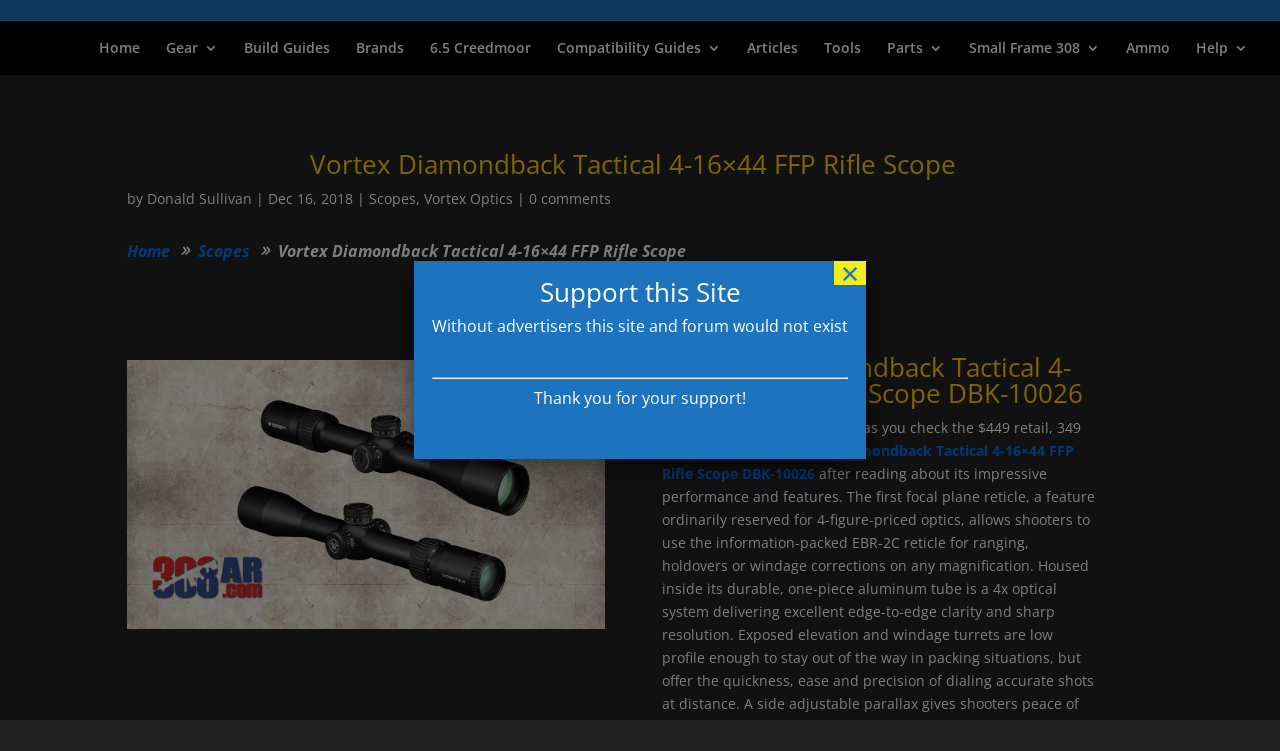

--- FILE ---
content_type: text/html; charset=UTF-8
request_url: https://308ar.com/vortex-diamondback-tactical-4-16x44-ffp-rifle-scope/
body_size: 20721
content:
<!DOCTYPE html>
<html lang="en-US" prefix="og: https://ogp.me/ns#">
<head>
	<meta charset="UTF-8" />
<meta http-equiv="X-UA-Compatible" content="IE=edge">
	<link rel="pingback" href="https://308ar.com/xmlrpc.php" />

	<script type="text/javascript">
		document.documentElement.className = 'js';
	</script>

	<link rel="preconnect" href="https://fonts.gstatic.com" crossorigin /><style id="et-divi-open-sans-inline-css">/* Original: https://fonts.googleapis.com/css?family=Open+Sans:300italic,400italic,600italic,700italic,800italic,400,300,600,700,800&#038;subset=latin,latin-ext&#038;display=swap *//* User Agent: Mozilla/5.0 (Unknown; Linux x86_64) AppleWebKit/538.1 (KHTML, like Gecko) Safari/538.1 Daum/4.1 */@font-face {font-family: 'Open Sans';font-style: italic;font-weight: 300;font-stretch: normal;font-display: swap;src: url(https://fonts.gstatic.com/s/opensans/v44/memQYaGs126MiZpBA-UFUIcVXSCEkx2cmqvXlWq8tWZ0Pw86hd0Rk5hkWV4exQ.ttf) format('truetype');}@font-face {font-family: 'Open Sans';font-style: italic;font-weight: 400;font-stretch: normal;font-display: swap;src: url(https://fonts.gstatic.com/s/opensans/v44/memQYaGs126MiZpBA-UFUIcVXSCEkx2cmqvXlWq8tWZ0Pw86hd0Rk8ZkWV4exQ.ttf) format('truetype');}@font-face {font-family: 'Open Sans';font-style: italic;font-weight: 600;font-stretch: normal;font-display: swap;src: url(https://fonts.gstatic.com/s/opensans/v44/memQYaGs126MiZpBA-UFUIcVXSCEkx2cmqvXlWq8tWZ0Pw86hd0RkxhjWV4exQ.ttf) format('truetype');}@font-face {font-family: 'Open Sans';font-style: italic;font-weight: 700;font-stretch: normal;font-display: swap;src: url(https://fonts.gstatic.com/s/opensans/v44/memQYaGs126MiZpBA-UFUIcVXSCEkx2cmqvXlWq8tWZ0Pw86hd0RkyFjWV4exQ.ttf) format('truetype');}@font-face {font-family: 'Open Sans';font-style: italic;font-weight: 800;font-stretch: normal;font-display: swap;src: url(https://fonts.gstatic.com/s/opensans/v44/memQYaGs126MiZpBA-UFUIcVXSCEkx2cmqvXlWq8tWZ0Pw86hd0Rk0ZjWV4exQ.ttf) format('truetype');}@font-face {font-family: 'Open Sans';font-style: normal;font-weight: 300;font-stretch: normal;font-display: swap;src: url(https://fonts.gstatic.com/s/opensans/v44/memSYaGs126MiZpBA-UvWbX2vVnXBbObj2OVZyOOSr4dVJWUgsiH0B4uaVc.ttf) format('truetype');}@font-face {font-family: 'Open Sans';font-style: normal;font-weight: 400;font-stretch: normal;font-display: swap;src: url(https://fonts.gstatic.com/s/opensans/v44/memSYaGs126MiZpBA-UvWbX2vVnXBbObj2OVZyOOSr4dVJWUgsjZ0B4uaVc.ttf) format('truetype');}@font-face {font-family: 'Open Sans';font-style: normal;font-weight: 600;font-stretch: normal;font-display: swap;src: url(https://fonts.gstatic.com/s/opensans/v44/memSYaGs126MiZpBA-UvWbX2vVnXBbObj2OVZyOOSr4dVJWUgsgH1x4uaVc.ttf) format('truetype');}@font-face {font-family: 'Open Sans';font-style: normal;font-weight: 700;font-stretch: normal;font-display: swap;src: url(https://fonts.gstatic.com/s/opensans/v44/memSYaGs126MiZpBA-UvWbX2vVnXBbObj2OVZyOOSr4dVJWUgsg-1x4uaVc.ttf) format('truetype');}@font-face {font-family: 'Open Sans';font-style: normal;font-weight: 800;font-stretch: normal;font-display: swap;src: url(https://fonts.gstatic.com/s/opensans/v44/memSYaGs126MiZpBA-UvWbX2vVnXBbObj2OVZyOOSr4dVJWUgshZ1x4uaVc.ttf) format('truetype');}/* User Agent: Mozilla/5.0 (Windows NT 6.1; WOW64; rv:27.0) Gecko/20100101 Firefox/27.0 */@font-face {font-family: 'Open Sans';font-style: italic;font-weight: 300;font-stretch: normal;font-display: swap;src: url(https://fonts.gstatic.com/l/font?kit=memQYaGs126MiZpBA-UFUIcVXSCEkx2cmqvXlWq8tWZ0Pw86hd0Rk5hkWV4exg&skey=743457fe2cc29280&v=v44) format('woff');}@font-face {font-family: 'Open Sans';font-style: italic;font-weight: 400;font-stretch: normal;font-display: swap;src: url(https://fonts.gstatic.com/l/font?kit=memQYaGs126MiZpBA-UFUIcVXSCEkx2cmqvXlWq8tWZ0Pw86hd0Rk8ZkWV4exg&skey=743457fe2cc29280&v=v44) format('woff');}@font-face {font-family: 'Open Sans';font-style: italic;font-weight: 600;font-stretch: normal;font-display: swap;src: url(https://fonts.gstatic.com/l/font?kit=memQYaGs126MiZpBA-UFUIcVXSCEkx2cmqvXlWq8tWZ0Pw86hd0RkxhjWV4exg&skey=743457fe2cc29280&v=v44) format('woff');}@font-face {font-family: 'Open Sans';font-style: italic;font-weight: 700;font-stretch: normal;font-display: swap;src: url(https://fonts.gstatic.com/l/font?kit=memQYaGs126MiZpBA-UFUIcVXSCEkx2cmqvXlWq8tWZ0Pw86hd0RkyFjWV4exg&skey=743457fe2cc29280&v=v44) format('woff');}@font-face {font-family: 'Open Sans';font-style: italic;font-weight: 800;font-stretch: normal;font-display: swap;src: url(https://fonts.gstatic.com/l/font?kit=memQYaGs126MiZpBA-UFUIcVXSCEkx2cmqvXlWq8tWZ0Pw86hd0Rk0ZjWV4exg&skey=743457fe2cc29280&v=v44) format('woff');}@font-face {font-family: 'Open Sans';font-style: normal;font-weight: 300;font-stretch: normal;font-display: swap;src: url(https://fonts.gstatic.com/l/font?kit=memSYaGs126MiZpBA-UvWbX2vVnXBbObj2OVZyOOSr4dVJWUgsiH0B4uaVQ&skey=62c1cbfccc78b4b2&v=v44) format('woff');}@font-face {font-family: 'Open Sans';font-style: normal;font-weight: 400;font-stretch: normal;font-display: swap;src: url(https://fonts.gstatic.com/l/font?kit=memSYaGs126MiZpBA-UvWbX2vVnXBbObj2OVZyOOSr4dVJWUgsjZ0B4uaVQ&skey=62c1cbfccc78b4b2&v=v44) format('woff');}@font-face {font-family: 'Open Sans';font-style: normal;font-weight: 600;font-stretch: normal;font-display: swap;src: url(https://fonts.gstatic.com/l/font?kit=memSYaGs126MiZpBA-UvWbX2vVnXBbObj2OVZyOOSr4dVJWUgsgH1x4uaVQ&skey=62c1cbfccc78b4b2&v=v44) format('woff');}@font-face {font-family: 'Open Sans';font-style: normal;font-weight: 700;font-stretch: normal;font-display: swap;src: url(https://fonts.gstatic.com/l/font?kit=memSYaGs126MiZpBA-UvWbX2vVnXBbObj2OVZyOOSr4dVJWUgsg-1x4uaVQ&skey=62c1cbfccc78b4b2&v=v44) format('woff');}@font-face {font-family: 'Open Sans';font-style: normal;font-weight: 800;font-stretch: normal;font-display: swap;src: url(https://fonts.gstatic.com/l/font?kit=memSYaGs126MiZpBA-UvWbX2vVnXBbObj2OVZyOOSr4dVJWUgshZ1x4uaVQ&skey=62c1cbfccc78b4b2&v=v44) format('woff');}/* User Agent: Mozilla/5.0 (Windows NT 6.3; rv:39.0) Gecko/20100101 Firefox/39.0 */@font-face {font-family: 'Open Sans';font-style: italic;font-weight: 300;font-stretch: normal;font-display: swap;src: url(https://fonts.gstatic.com/s/opensans/v44/memQYaGs126MiZpBA-UFUIcVXSCEkx2cmqvXlWq8tWZ0Pw86hd0Rk5hkWV4ewA.woff2) format('woff2');}@font-face {font-family: 'Open Sans';font-style: italic;font-weight: 400;font-stretch: normal;font-display: swap;src: url(https://fonts.gstatic.com/s/opensans/v44/memQYaGs126MiZpBA-UFUIcVXSCEkx2cmqvXlWq8tWZ0Pw86hd0Rk8ZkWV4ewA.woff2) format('woff2');}@font-face {font-family: 'Open Sans';font-style: italic;font-weight: 600;font-stretch: normal;font-display: swap;src: url(https://fonts.gstatic.com/s/opensans/v44/memQYaGs126MiZpBA-UFUIcVXSCEkx2cmqvXlWq8tWZ0Pw86hd0RkxhjWV4ewA.woff2) format('woff2');}@font-face {font-family: 'Open Sans';font-style: italic;font-weight: 700;font-stretch: normal;font-display: swap;src: url(https://fonts.gstatic.com/s/opensans/v44/memQYaGs126MiZpBA-UFUIcVXSCEkx2cmqvXlWq8tWZ0Pw86hd0RkyFjWV4ewA.woff2) format('woff2');}@font-face {font-family: 'Open Sans';font-style: italic;font-weight: 800;font-stretch: normal;font-display: swap;src: url(https://fonts.gstatic.com/s/opensans/v44/memQYaGs126MiZpBA-UFUIcVXSCEkx2cmqvXlWq8tWZ0Pw86hd0Rk0ZjWV4ewA.woff2) format('woff2');}@font-face {font-family: 'Open Sans';font-style: normal;font-weight: 300;font-stretch: normal;font-display: swap;src: url(https://fonts.gstatic.com/s/opensans/v44/memSYaGs126MiZpBA-UvWbX2vVnXBbObj2OVZyOOSr4dVJWUgsiH0B4uaVI.woff2) format('woff2');}@font-face {font-family: 'Open Sans';font-style: normal;font-weight: 400;font-stretch: normal;font-display: swap;src: url(https://fonts.gstatic.com/s/opensans/v44/memSYaGs126MiZpBA-UvWbX2vVnXBbObj2OVZyOOSr4dVJWUgsjZ0B4uaVI.woff2) format('woff2');}@font-face {font-family: 'Open Sans';font-style: normal;font-weight: 600;font-stretch: normal;font-display: swap;src: url(https://fonts.gstatic.com/s/opensans/v44/memSYaGs126MiZpBA-UvWbX2vVnXBbObj2OVZyOOSr4dVJWUgsgH1x4uaVI.woff2) format('woff2');}@font-face {font-family: 'Open Sans';font-style: normal;font-weight: 700;font-stretch: normal;font-display: swap;src: url(https://fonts.gstatic.com/s/opensans/v44/memSYaGs126MiZpBA-UvWbX2vVnXBbObj2OVZyOOSr4dVJWUgsg-1x4uaVI.woff2) format('woff2');}@font-face {font-family: 'Open Sans';font-style: normal;font-weight: 800;font-stretch: normal;font-display: swap;src: url(https://fonts.gstatic.com/s/opensans/v44/memSYaGs126MiZpBA-UvWbX2vVnXBbObj2OVZyOOSr4dVJWUgshZ1x4uaVI.woff2) format('woff2');}</style><script type="text/javascript">
			let jqueryParams=[],jQuery=function(r){return jqueryParams=[...jqueryParams,r],jQuery},$=function(r){return jqueryParams=[...jqueryParams,r],$};window.jQuery=jQuery,window.$=jQuery;let customHeadScripts=!1;jQuery.fn=jQuery.prototype={},$.fn=jQuery.prototype={},jQuery.noConflict=function(r){if(window.jQuery)return jQuery=window.jQuery,$=window.jQuery,customHeadScripts=!0,jQuery.noConflict},jQuery.ready=function(r){jqueryParams=[...jqueryParams,r]},$.ready=function(r){jqueryParams=[...jqueryParams,r]},jQuery.load=function(r){jqueryParams=[...jqueryParams,r]},$.load=function(r){jqueryParams=[...jqueryParams,r]},jQuery.fn.ready=function(r){jqueryParams=[...jqueryParams,r]},$.fn.ready=function(r){jqueryParams=[...jqueryParams,r]};</script>
<!-- Search Engine Optimization by Rank Math PRO - https://rankmath.com/ -->
<title>Vortex Diamondback Tactical 4-16x44 FFP Rifle Scope | 308 AR</title>
<meta name="description" content="The $349 Vortex Diamondback Tactical 4-16x44 FFP Rifle Scope features a first focal plane reticle, a feature ordinarily reserved for 4-figure-priced scopes. This allows shooters to use the information-packed EBR-2C reticle for ranging, holdovers or windage corrections on any magnification."/>
<meta name="robots" content="follow, index, max-snippet:-1, max-video-preview:-1, max-image-preview:large"/>
<link rel="canonical" href="https://308ar.com/vortex-diamondback-tactical-4-16x44-ffp-rifle-scope/" />
<meta property="og:locale" content="en_US" />
<meta property="og:type" content="article" />
<meta property="og:title" content="Vortex Diamondback Tactical 4-16x44 FFP Rifle Scope | 308 AR" />
<meta property="og:description" content="The $349 Vortex Diamondback Tactical 4-16x44 FFP Rifle Scope features a first focal plane reticle, a feature ordinarily reserved for 4-figure-priced scopes. This allows shooters to use the information-packed EBR-2C reticle for ranging, holdovers or windage corrections on any magnification." />
<meta property="og:url" content="https://308ar.com/vortex-diamondback-tactical-4-16x44-ffp-rifle-scope/" />
<meta property="og:site_name" content="308 AR" />
<meta property="article:publisher" content="https://www.facebook.com/308AR/" />
<meta property="article:tag" content="308 Scope" />
<meta property="article:tag" content="AR 308 Scope" />
<meta property="article:tag" content="Vortex Optics" />
<meta property="article:section" content="Scopes" />
<meta property="og:image" content="https://308ar.com/wp-content/uploads/2018/12/Vortex-Diamondback-Tactical-4-16x44-FFP-Rifle-Scope.jpg" />
<meta property="og:image:secure_url" content="https://308ar.com/wp-content/uploads/2018/12/Vortex-Diamondback-Tactical-4-16x44-FFP-Rifle-Scope.jpg" />
<meta property="og:image:width" content="1280" />
<meta property="og:image:height" content="720" />
<meta property="og:image:alt" content="Detailed Picture of a Vortex Diamondback Tactical 4-16x44 FFP Rifle Scope" />
<meta property="og:image:type" content="image/jpeg" />
<meta property="article:published_time" content="2018-12-16T18:00:17-05:00" />
<meta property="article:modified_time" content="2018-12-16T15:27:06-05:00" />
<meta name="twitter:card" content="summary_large_image" />
<meta name="twitter:title" content="Vortex Diamondback Tactical 4-16x44 FFP Rifle Scope | 308 AR" />
<meta name="twitter:description" content="The $349 Vortex Diamondback Tactical 4-16x44 FFP Rifle Scope features a first focal plane reticle, a feature ordinarily reserved for 4-figure-priced scopes. This allows shooters to use the information-packed EBR-2C reticle for ranging, holdovers or windage corrections on any magnification." />
<meta name="twitter:site" content="@http://twitter.com/308Arcom" />
<meta name="twitter:creator" content="@http://twitter.com/308Arcom" />
<meta name="twitter:image" content="https://308ar.com/wp-content/uploads/2018/12/Vortex-Diamondback-Tactical-4-16x44-FFP-Rifle-Scope.jpg" />
<meta name="twitter:label1" content="Written by" />
<meta name="twitter:data1" content="Donald Sullivan" />
<meta name="twitter:label2" content="Time to read" />
<meta name="twitter:data2" content="4 minutes" />
<script type="application/ld+json" class="rank-math-schema-pro">{"@context":"https://schema.org","@graph":[{"@type":["Person","Organization"],"@id":"https://308ar.com/#person","name":"Donald Sullivan","sameAs":["https://www.facebook.com/308AR/","https://twitter.com/http://twitter.com/308Arcom"],"logo":{"@type":"ImageObject","@id":"https://308ar.com/#logo","url":"https://308ar.com/wp-content/uploads/2014/05/308AR-Logo-1024-768.jpg","contentUrl":"https://308ar.com/wp-content/uploads/2014/05/308AR-Logo-1024-768.jpg","caption":"Donald Sullivan","inLanguage":"en-US","width":"1040","height":"768"},"image":{"@type":"ImageObject","@id":"https://308ar.com/#logo","url":"https://308ar.com/wp-content/uploads/2014/05/308AR-Logo-1024-768.jpg","contentUrl":"https://308ar.com/wp-content/uploads/2014/05/308AR-Logo-1024-768.jpg","caption":"Donald Sullivan","inLanguage":"en-US","width":"1040","height":"768"}},{"@type":"WebSite","@id":"https://308ar.com/#website","url":"https://308ar.com","name":"Donald Sullivan","publisher":{"@id":"https://308ar.com/#person"},"inLanguage":"en-US"},{"@type":"ImageObject","@id":"https://308ar.com/wp-content/uploads/2018/12/Vortex-Diamondback-Tactical-4-16x44-FFP-Rifle-Scope.jpg","url":"https://308ar.com/wp-content/uploads/2018/12/Vortex-Diamondback-Tactical-4-16x44-FFP-Rifle-Scope.jpg","width":"1280","height":"720","caption":"Detailed Picture of a Vortex Diamondback Tactical 4-16x44 FFP Rifle Scope","inLanguage":"en-US"},{"@type":"WebPage","@id":"https://308ar.com/vortex-diamondback-tactical-4-16x44-ffp-rifle-scope/#webpage","url":"https://308ar.com/vortex-diamondback-tactical-4-16x44-ffp-rifle-scope/","name":"Vortex Diamondback Tactical 4-16x44 FFP Rifle Scope | 308 AR","datePublished":"2018-12-16T18:00:17-05:00","dateModified":"2018-12-16T18:00:17-05:00","isPartOf":{"@id":"https://308ar.com/#website"},"primaryImageOfPage":{"@id":"https://308ar.com/wp-content/uploads/2018/12/Vortex-Diamondback-Tactical-4-16x44-FFP-Rifle-Scope.jpg"},"inLanguage":"en-US"},{"@type":"Article","datePublished":"2018-12-16T18:00:17-05:00","dateModified":"2018-12-16T15:27:06-05:00","author":{"@type":"Person","name":"Donald Sullivan"},"description":"The $349 Vortex Diamondback Tactical 4-16x44 FFP Rifle Scope features a first focal plane reticle, a feature ordinarily reserved for 4-figure-priced scopes. This allows shooters to use the information-packed EBR-2C reticle for ranging, holdovers or windage corrections on any magnification.","@id":"https://308ar.com/vortex-diamondback-tactical-4-16x44-ffp-rifle-scope/#schema-63792","isPartOf":{"@id":"https://308ar.com/vortex-diamondback-tactical-4-16x44-ffp-rifle-scope/#webpage"},"publisher":{"@id":"https://308ar.com/#person"},"image":{"@id":"https://308ar.com/wp-content/uploads/2018/12/Vortex-Diamondback-Tactical-4-16x44-FFP-Rifle-Scope.jpg"},"inLanguage":"en-US"}]}</script>
<!-- /Rank Math WordPress SEO plugin -->

<link rel='dns-prefetch' href='//secure.gravatar.com' />
<link rel='dns-prefetch' href='//www.googletagmanager.com' />
<link rel='dns-prefetch' href='//stats.wp.com' />
<link rel='dns-prefetch' href='//jetpack.wordpress.com' />
<link rel='dns-prefetch' href='//s0.wp.com' />
<link rel='dns-prefetch' href='//public-api.wordpress.com' />
<link rel='dns-prefetch' href='//0.gravatar.com' />
<link rel='dns-prefetch' href='//1.gravatar.com' />
<link rel='dns-prefetch' href='//2.gravatar.com' />
<link rel="alternate" type="application/rss+xml" title="308 AR &raquo; Feed" href="https://308ar.com/feed/" />
<link rel="alternate" type="application/rss+xml" title="308 AR &raquo; Comments Feed" href="https://308ar.com/comments/feed/" />
<link rel="alternate" type="application/rss+xml" title="308 AR &raquo; Vortex Diamondback Tactical 4-16&#215;44 FFP Rifle Scope Comments Feed" href="https://308ar.com/vortex-diamondback-tactical-4-16x44-ffp-rifle-scope/feed/" />
<link rel="alternate" title="oEmbed (JSON)" type="application/json+oembed" href="https://308ar.com/wp-json/oembed/1.0/embed?url=https%3A%2F%2F308ar.com%2Fvortex-diamondback-tactical-4-16x44-ffp-rifle-scope%2F" />
<link rel="alternate" title="oEmbed (XML)" type="text/xml+oembed" href="https://308ar.com/wp-json/oembed/1.0/embed?url=https%3A%2F%2F308ar.com%2Fvortex-diamondback-tactical-4-16x44-ffp-rifle-scope%2F&#038;format=xml" />
<meta content="Divi v.4.27.4" name="generator"/><link rel='stylesheet' id='wp-components-css' href='https://308ar.com/wp-includes/css/dist/components/style.min.css?ver=6.9' type='text/css' media='all' />
<link rel='stylesheet' id='wp-preferences-css' href='https://308ar.com/wp-includes/css/dist/preferences/style.min.css?ver=6.9' type='text/css' media='all' />
<link rel='stylesheet' id='wp-block-editor-css' href='https://308ar.com/wp-includes/css/dist/block-editor/style.min.css?ver=6.9' type='text/css' media='all' />
<link rel='stylesheet' id='popup-maker-block-library-style-css' href='https://308ar.com/wp-content/plugins/popup-maker/dist/packages/block-library-style.css?ver=dbea705cfafe089d65f1' type='text/css' media='all' />
<link rel='stylesheet' id='et_pb_dmb_breadcrumbs-css-css' href='https://308ar.com/wp-content/plugins/divi-module-breadcrumbs/style.css?ver=6.9' type='text/css' media='all' />
<link rel='stylesheet' id='wp-pagenavi-css' href='https://308ar.com/wp-content/plugins/wp-pagenavi/pagenavi-css.css?ver=2.70' type='text/css' media='all' />
<link rel='stylesheet' id='popup-maker-site-css' href='//308ar.com/wp-content/uploads/84a9c02d0196b60c453d7deb4418936f.css?generated=1755157830&#038;ver=1.21.5' type='text/css' media='all' />
<link rel='stylesheet' id='divi-style-pum-css' href='https://308ar.com/wp-content/themes/Divi/style-static.min.css?ver=4.27.4' type='text/css' media='all' />

<!-- Google tag (gtag.js) snippet added by Site Kit -->
<!-- Google Analytics snippet added by Site Kit -->
<script type="text/javascript" src="https://www.googletagmanager.com/gtag/js?id=G-V5E7FJEX3T" id="google_gtagjs-js" async></script>
<script type="text/javascript" id="google_gtagjs-js-after">
/* <![CDATA[ */
window.dataLayer = window.dataLayer || [];function gtag(){dataLayer.push(arguments);}
gtag("set","linker",{"domains":["308ar.com"]});
gtag("js", new Date());
gtag("set", "developer_id.dZTNiMT", true);
gtag("config", "G-V5E7FJEX3T");
//# sourceURL=google_gtagjs-js-after
/* ]]> */
</script>
<link rel="https://api.w.org/" href="https://308ar.com/wp-json/" /><link rel="alternate" title="JSON" type="application/json" href="https://308ar.com/wp-json/wp/v2/posts/29477" /><link rel="EditURI" type="application/rsd+xml" title="RSD" href="https://308ar.com/xmlrpc.php?rsd" />
<meta name="generator" content="WordPress 6.9" />
<link rel='shortlink' href='https://wp.me/p5Pp6V-7Fr' />
<meta name="generator" content="Site Kit by Google 1.171.0" />	<style>img#wpstats{display:none}</style>
		<meta name="viewport" content="width=device-width, initial-scale=1.0, maximum-scale=1.0, user-scalable=0" /><style type="text/css" id="custom-background-css">
body.custom-background { background-color: #222222; }
</style>
	<meta name="p:domain_verify" content="87fc408e0bc14eebba0ad72d0cf92233"><link rel="icon" type="image/png" sizes="32x32" href="/favicon-32x32.png"><link rel="icon" type="image/png" sizes="16x16" href="/favicon-16x16.png"><link rel="manifest" href="/manifest.json"><link rel="mask-icon" href="/safari-pinned-tab.svg" color="#5bbad5"><meta name="theme-color" content="#ffffff"><div id="amzn-assoc-ad-9ce36b66-8079-4e44-a591-a58b4355135a"></div><script async src="//z-na.amazon-adsystem.com/widgets/onejs?MarketPlace=US&adInstanceId=9ce36b66-8079-4e44-a591-a58b4355135a"></script><script type="text/javascript" src="https://www.avantlink.com/ale/ale.php?ti=9905&amp;ctc=308ARWP2020"></script>
<meta name="p:domain_verify" content="3acc6e0633f56419326b1a9235b64b37"><link rel="icon" href="https://308ar.com/wp-content/uploads/2017/07/cropped-308-AR-Square-site-icon-1-32x32.jpg" sizes="32x32" />
<link rel="icon" href="https://308ar.com/wp-content/uploads/2017/07/cropped-308-AR-Square-site-icon-1-192x192.jpg" sizes="192x192" />
<link rel="apple-touch-icon" href="https://308ar.com/wp-content/uploads/2017/07/cropped-308-AR-Square-site-icon-1-180x180.jpg" />
<meta name="msapplication-TileImage" content="https://308ar.com/wp-content/uploads/2017/07/cropped-308-AR-Square-site-icon-1-270x270.jpg" />
<style id="et-divi-customizer-global-cached-inline-styles">body,.et_pb_column_1_2 .et_quote_content blockquote cite,.et_pb_column_1_2 .et_link_content a.et_link_main_url,.et_pb_column_1_3 .et_quote_content blockquote cite,.et_pb_column_3_8 .et_quote_content blockquote cite,.et_pb_column_1_4 .et_quote_content blockquote cite,.et_pb_blog_grid .et_quote_content blockquote cite,.et_pb_column_1_3 .et_link_content a.et_link_main_url,.et_pb_column_3_8 .et_link_content a.et_link_main_url,.et_pb_column_1_4 .et_link_content a.et_link_main_url,.et_pb_blog_grid .et_link_content a.et_link_main_url,body .et_pb_bg_layout_light .et_pb_post p,body .et_pb_bg_layout_dark .et_pb_post p{font-size:14px}.et_pb_slide_content,.et_pb_best_value{font-size:15px}body{color:#5b5b5b}h1,h2,h3,h4,h5,h6{color:#000000}#et_search_icon:hover,.mobile_menu_bar:before,.mobile_menu_bar:after,.et_toggle_slide_menu:after,.et-social-icon a:hover,.et_pb_sum,.et_pb_pricing li a,.et_pb_pricing_table_button,.et_overlay:before,.entry-summary p.price ins,.et_pb_member_social_links a:hover,.et_pb_widget li a:hover,.et_pb_filterable_portfolio .et_pb_portfolio_filters li a.active,.et_pb_filterable_portfolio .et_pb_portofolio_pagination ul li a.active,.et_pb_gallery .et_pb_gallery_pagination ul li a.active,.wp-pagenavi span.current,.wp-pagenavi a:hover,.nav-single a,.tagged_as a,.posted_in a{color:#1399f2}.et_pb_contact_submit,.et_password_protected_form .et_submit_button,.et_pb_bg_layout_light .et_pb_newsletter_button,.comment-reply-link,.form-submit .et_pb_button,.et_pb_bg_layout_light .et_pb_promo_button,.et_pb_bg_layout_light .et_pb_more_button,.et_pb_contact p input[type="checkbox"]:checked+label i:before,.et_pb_bg_layout_light.et_pb_module.et_pb_button{color:#1399f2}.footer-widget h4{color:#1399f2}.et-search-form,.nav li ul,.et_mobile_menu,.footer-widget li:before,.et_pb_pricing li:before,blockquote{border-color:#1399f2}.et_pb_counter_amount,.et_pb_featured_table .et_pb_pricing_heading,.et_quote_content,.et_link_content,.et_audio_content,.et_pb_post_slider.et_pb_bg_layout_dark,.et_slide_in_menu_container,.et_pb_contact p input[type="radio"]:checked+label i:before{background-color:#1399f2}.container,.et_pb_row,.et_pb_slider .et_pb_container,.et_pb_fullwidth_section .et_pb_title_container,.et_pb_fullwidth_section .et_pb_title_featured_container,.et_pb_fullwidth_header:not(.et_pb_fullscreen) .et_pb_fullwidth_header_container{max-width:1280px}.et_boxed_layout #page-container,.et_boxed_layout.et_non_fixed_nav.et_transparent_nav #page-container #top-header,.et_boxed_layout.et_non_fixed_nav.et_transparent_nav #page-container #main-header,.et_fixed_nav.et_boxed_layout #page-container #top-header,.et_fixed_nav.et_boxed_layout #page-container #main-header,.et_boxed_layout #page-container .container,.et_boxed_layout #page-container .et_pb_row{max-width:1440px}a{color:#0072f4}#main-header,#main-header .nav li ul,.et-search-form,#main-header .et_mobile_menu{background-color:#000000}#main-header .nav li ul{background-color:#1e73be}.nav li ul{border-color:#f40000}.et_secondary_nav_enabled #page-container #top-header{background-color:#1e73be!important}#et-secondary-nav li ul{background-color:#1e73be}.et_header_style_centered .mobile_nav .select_page,.et_header_style_split .mobile_nav .select_page,.et_nav_text_color_light #top-menu>li>a,.et_nav_text_color_dark #top-menu>li>a,#top-menu a,.et_mobile_menu li a,.et_nav_text_color_light .et_mobile_menu li a,.et_nav_text_color_dark .et_mobile_menu li a,#et_search_icon:before,.et_search_form_container input,span.et_close_search_field:after,#et-top-navigation .et-cart-info{color:#ffffff}.et_search_form_container input::-moz-placeholder{color:#ffffff}.et_search_form_container input::-webkit-input-placeholder{color:#ffffff}.et_search_form_container input:-ms-input-placeholder{color:#ffffff}#top-menu li.current-menu-ancestor>a,#top-menu li.current-menu-item>a,#top-menu li.current_page_item>a{color:#68abff}#footer-widgets .footer-widget a,#footer-widgets .footer-widget li a,#footer-widgets .footer-widget li a:hover{color:#0091f2}#main-footer .footer-widget h4,#main-footer .widget_block h1,#main-footer .widget_block h2,#main-footer .widget_block h3,#main-footer .widget_block h4,#main-footer .widget_block h5,#main-footer .widget_block h6{color:#000000}.footer-widget li:before{border-color:#000000}.bottom-nav,.bottom-nav a,.bottom-nav li.current-menu-item a{color:#1e73be}#et-footer-nav .bottom-nav li.current-menu-item a{color:#1e73be}@media only screen and (min-width:981px){.et_header_style_left #et-top-navigation,.et_header_style_split #et-top-navigation{padding:20px 0 0 0}.et_header_style_left #et-top-navigation nav>ul>li>a,.et_header_style_split #et-top-navigation nav>ul>li>a{padding-bottom:20px}.et_header_style_split .centered-inline-logo-wrap{width:40px;margin:-40px 0}.et_header_style_split .centered-inline-logo-wrap #logo{max-height:40px}.et_pb_svg_logo.et_header_style_split .centered-inline-logo-wrap #logo{height:40px}.et_header_style_centered #top-menu>li>a{padding-bottom:7px}.et_header_style_slide #et-top-navigation,.et_header_style_fullscreen #et-top-navigation{padding:11px 0 11px 0!important}.et_header_style_centered #main-header .logo_container{height:40px}#logo{max-height:60%}.et_pb_svg_logo #logo{height:60%}.et_header_style_centered.et_hide_primary_logo #main-header:not(.et-fixed-header) .logo_container,.et_header_style_centered.et_hide_fixed_logo #main-header.et-fixed-header .logo_container{height:7.2px}.et_fixed_nav #page-container .et-fixed-header#top-header{background-color:#1e73be!important}.et_fixed_nav #page-container .et-fixed-header#top-header #et-secondary-nav li ul{background-color:#1e73be}.et-fixed-header #top-menu a,.et-fixed-header #et_search_icon:before,.et-fixed-header #et_top_search .et-search-form input,.et-fixed-header .et_search_form_container input,.et-fixed-header .et_close_search_field:after,.et-fixed-header #et-top-navigation .et-cart-info{color:#ffffff!important}.et-fixed-header .et_search_form_container input::-moz-placeholder{color:#ffffff!important}.et-fixed-header .et_search_form_container input::-webkit-input-placeholder{color:#ffffff!important}.et-fixed-header .et_search_form_container input:-ms-input-placeholder{color:#ffffff!important}.et-fixed-header #top-menu li.current-menu-ancestor>a,.et-fixed-header #top-menu li.current-menu-item>a,.et-fixed-header #top-menu li.current_page_item>a{color:#68abff!important}}@media only screen and (min-width:1600px){.et_pb_row{padding:32px 0}.et_pb_section{padding:64px 0}.single.et_pb_pagebuilder_layout.et_full_width_page .et_post_meta_wrapper{padding-top:96px}.et_pb_fullwidth_section{padding:0}}@media only screen and (max-width:980px){body,.et_pb_column_1_2 .et_quote_content blockquote cite,.et_pb_column_1_2 .et_link_content a.et_link_main_url,.et_pb_column_1_3 .et_quote_content blockquote cite,.et_pb_column_3_8 .et_quote_content blockquote cite,.et_pb_column_1_4 .et_quote_content blockquote cite,.et_pb_blog_grid .et_quote_content blockquote cite,.et_pb_column_1_3 .et_link_content a.et_link_main_url,.et_pb_column_3_8 .et_link_content a.et_link_main_url,.et_pb_column_1_4 .et_link_content a.et_link_main_url,.et_pb_blog_grid .et_link_content a.et_link_main_url{font-size:16px}.et_pb_slider.et_pb_module .et_pb_slides .et_pb_slide_content,.et_pb_best_value{font-size:18px}h1{font-size:32px}h2,.product .related h2,.et_pb_column_1_2 .et_quote_content blockquote p{font-size:27px}h3{font-size:23px}h4,.et_pb_circle_counter h3,.et_pb_number_counter h3,.et_pb_column_1_3 .et_pb_post h2,.et_pb_column_1_4 .et_pb_post h2,.et_pb_blog_grid h2,.et_pb_column_1_3 .et_quote_content blockquote p,.et_pb_column_3_8 .et_quote_content blockquote p,.et_pb_column_1_4 .et_quote_content blockquote p,.et_pb_blog_grid .et_quote_content blockquote p,.et_pb_column_1_3 .et_link_content h2,.et_pb_column_3_8 .et_link_content h2,.et_pb_column_1_4 .et_link_content h2,.et_pb_blog_grid .et_link_content h2,.et_pb_column_1_3 .et_audio_content h2,.et_pb_column_3_8 .et_audio_content h2,.et_pb_column_1_4 .et_audio_content h2,.et_pb_blog_grid .et_audio_content h2,.et_pb_column_3_8 .et_pb_audio_module_content h2,.et_pb_column_1_3 .et_pb_audio_module_content h2,.et_pb_gallery_grid .et_pb_gallery_item h3,.et_pb_portfolio_grid .et_pb_portfolio_item h2,.et_pb_filterable_portfolio_grid .et_pb_portfolio_item h2{font-size:19px}.et_pb_slider.et_pb_module .et_pb_slides .et_pb_slide_description .et_pb_slide_title{font-size:48px}.et_pb_gallery_grid .et_pb_gallery_item h3,.et_pb_portfolio_grid .et_pb_portfolio_item h2,.et_pb_filterable_portfolio_grid .et_pb_portfolio_item h2,.et_pb_column_1_4 .et_pb_audio_module_content h2{font-size:16px}h5{font-size:16px}h6{font-size:15px}}.mobile_nav::before{content:'Menu';vertical-align:top;line-height:2.2em}</style><style id='global-styles-inline-css' type='text/css'>
:root{--wp--preset--aspect-ratio--square: 1;--wp--preset--aspect-ratio--4-3: 4/3;--wp--preset--aspect-ratio--3-4: 3/4;--wp--preset--aspect-ratio--3-2: 3/2;--wp--preset--aspect-ratio--2-3: 2/3;--wp--preset--aspect-ratio--16-9: 16/9;--wp--preset--aspect-ratio--9-16: 9/16;--wp--preset--color--black: #000000;--wp--preset--color--cyan-bluish-gray: #abb8c3;--wp--preset--color--white: #ffffff;--wp--preset--color--pale-pink: #f78da7;--wp--preset--color--vivid-red: #cf2e2e;--wp--preset--color--luminous-vivid-orange: #ff6900;--wp--preset--color--luminous-vivid-amber: #fcb900;--wp--preset--color--light-green-cyan: #7bdcb5;--wp--preset--color--vivid-green-cyan: #00d084;--wp--preset--color--pale-cyan-blue: #8ed1fc;--wp--preset--color--vivid-cyan-blue: #0693e3;--wp--preset--color--vivid-purple: #9b51e0;--wp--preset--gradient--vivid-cyan-blue-to-vivid-purple: linear-gradient(135deg,rgb(6,147,227) 0%,rgb(155,81,224) 100%);--wp--preset--gradient--light-green-cyan-to-vivid-green-cyan: linear-gradient(135deg,rgb(122,220,180) 0%,rgb(0,208,130) 100%);--wp--preset--gradient--luminous-vivid-amber-to-luminous-vivid-orange: linear-gradient(135deg,rgb(252,185,0) 0%,rgb(255,105,0) 100%);--wp--preset--gradient--luminous-vivid-orange-to-vivid-red: linear-gradient(135deg,rgb(255,105,0) 0%,rgb(207,46,46) 100%);--wp--preset--gradient--very-light-gray-to-cyan-bluish-gray: linear-gradient(135deg,rgb(238,238,238) 0%,rgb(169,184,195) 100%);--wp--preset--gradient--cool-to-warm-spectrum: linear-gradient(135deg,rgb(74,234,220) 0%,rgb(151,120,209) 20%,rgb(207,42,186) 40%,rgb(238,44,130) 60%,rgb(251,105,98) 80%,rgb(254,248,76) 100%);--wp--preset--gradient--blush-light-purple: linear-gradient(135deg,rgb(255,206,236) 0%,rgb(152,150,240) 100%);--wp--preset--gradient--blush-bordeaux: linear-gradient(135deg,rgb(254,205,165) 0%,rgb(254,45,45) 50%,rgb(107,0,62) 100%);--wp--preset--gradient--luminous-dusk: linear-gradient(135deg,rgb(255,203,112) 0%,rgb(199,81,192) 50%,rgb(65,88,208) 100%);--wp--preset--gradient--pale-ocean: linear-gradient(135deg,rgb(255,245,203) 0%,rgb(182,227,212) 50%,rgb(51,167,181) 100%);--wp--preset--gradient--electric-grass: linear-gradient(135deg,rgb(202,248,128) 0%,rgb(113,206,126) 100%);--wp--preset--gradient--midnight: linear-gradient(135deg,rgb(2,3,129) 0%,rgb(40,116,252) 100%);--wp--preset--font-size--small: 13px;--wp--preset--font-size--medium: 20px;--wp--preset--font-size--large: 36px;--wp--preset--font-size--x-large: 42px;--wp--preset--spacing--20: 0.44rem;--wp--preset--spacing--30: 0.67rem;--wp--preset--spacing--40: 1rem;--wp--preset--spacing--50: 1.5rem;--wp--preset--spacing--60: 2.25rem;--wp--preset--spacing--70: 3.38rem;--wp--preset--spacing--80: 5.06rem;--wp--preset--shadow--natural: 6px 6px 9px rgba(0, 0, 0, 0.2);--wp--preset--shadow--deep: 12px 12px 50px rgba(0, 0, 0, 0.4);--wp--preset--shadow--sharp: 6px 6px 0px rgba(0, 0, 0, 0.2);--wp--preset--shadow--outlined: 6px 6px 0px -3px rgb(255, 255, 255), 6px 6px rgb(0, 0, 0);--wp--preset--shadow--crisp: 6px 6px 0px rgb(0, 0, 0);}:root { --wp--style--global--content-size: 823px;--wp--style--global--wide-size: 1080px; }:where(body) { margin: 0; }.wp-site-blocks > .alignleft { float: left; margin-right: 2em; }.wp-site-blocks > .alignright { float: right; margin-left: 2em; }.wp-site-blocks > .aligncenter { justify-content: center; margin-left: auto; margin-right: auto; }:where(.is-layout-flex){gap: 0.5em;}:where(.is-layout-grid){gap: 0.5em;}.is-layout-flow > .alignleft{float: left;margin-inline-start: 0;margin-inline-end: 2em;}.is-layout-flow > .alignright{float: right;margin-inline-start: 2em;margin-inline-end: 0;}.is-layout-flow > .aligncenter{margin-left: auto !important;margin-right: auto !important;}.is-layout-constrained > .alignleft{float: left;margin-inline-start: 0;margin-inline-end: 2em;}.is-layout-constrained > .alignright{float: right;margin-inline-start: 2em;margin-inline-end: 0;}.is-layout-constrained > .aligncenter{margin-left: auto !important;margin-right: auto !important;}.is-layout-constrained > :where(:not(.alignleft):not(.alignright):not(.alignfull)){max-width: var(--wp--style--global--content-size);margin-left: auto !important;margin-right: auto !important;}.is-layout-constrained > .alignwide{max-width: var(--wp--style--global--wide-size);}body .is-layout-flex{display: flex;}.is-layout-flex{flex-wrap: wrap;align-items: center;}.is-layout-flex > :is(*, div){margin: 0;}body .is-layout-grid{display: grid;}.is-layout-grid > :is(*, div){margin: 0;}body{padding-top: 0px;padding-right: 0px;padding-bottom: 0px;padding-left: 0px;}:root :where(.wp-element-button, .wp-block-button__link){background-color: #32373c;border-width: 0;color: #fff;font-family: inherit;font-size: inherit;font-style: inherit;font-weight: inherit;letter-spacing: inherit;line-height: inherit;padding-top: calc(0.667em + 2px);padding-right: calc(1.333em + 2px);padding-bottom: calc(0.667em + 2px);padding-left: calc(1.333em + 2px);text-decoration: none;text-transform: inherit;}.has-black-color{color: var(--wp--preset--color--black) !important;}.has-cyan-bluish-gray-color{color: var(--wp--preset--color--cyan-bluish-gray) !important;}.has-white-color{color: var(--wp--preset--color--white) !important;}.has-pale-pink-color{color: var(--wp--preset--color--pale-pink) !important;}.has-vivid-red-color{color: var(--wp--preset--color--vivid-red) !important;}.has-luminous-vivid-orange-color{color: var(--wp--preset--color--luminous-vivid-orange) !important;}.has-luminous-vivid-amber-color{color: var(--wp--preset--color--luminous-vivid-amber) !important;}.has-light-green-cyan-color{color: var(--wp--preset--color--light-green-cyan) !important;}.has-vivid-green-cyan-color{color: var(--wp--preset--color--vivid-green-cyan) !important;}.has-pale-cyan-blue-color{color: var(--wp--preset--color--pale-cyan-blue) !important;}.has-vivid-cyan-blue-color{color: var(--wp--preset--color--vivid-cyan-blue) !important;}.has-vivid-purple-color{color: var(--wp--preset--color--vivid-purple) !important;}.has-black-background-color{background-color: var(--wp--preset--color--black) !important;}.has-cyan-bluish-gray-background-color{background-color: var(--wp--preset--color--cyan-bluish-gray) !important;}.has-white-background-color{background-color: var(--wp--preset--color--white) !important;}.has-pale-pink-background-color{background-color: var(--wp--preset--color--pale-pink) !important;}.has-vivid-red-background-color{background-color: var(--wp--preset--color--vivid-red) !important;}.has-luminous-vivid-orange-background-color{background-color: var(--wp--preset--color--luminous-vivid-orange) !important;}.has-luminous-vivid-amber-background-color{background-color: var(--wp--preset--color--luminous-vivid-amber) !important;}.has-light-green-cyan-background-color{background-color: var(--wp--preset--color--light-green-cyan) !important;}.has-vivid-green-cyan-background-color{background-color: var(--wp--preset--color--vivid-green-cyan) !important;}.has-pale-cyan-blue-background-color{background-color: var(--wp--preset--color--pale-cyan-blue) !important;}.has-vivid-cyan-blue-background-color{background-color: var(--wp--preset--color--vivid-cyan-blue) !important;}.has-vivid-purple-background-color{background-color: var(--wp--preset--color--vivid-purple) !important;}.has-black-border-color{border-color: var(--wp--preset--color--black) !important;}.has-cyan-bluish-gray-border-color{border-color: var(--wp--preset--color--cyan-bluish-gray) !important;}.has-white-border-color{border-color: var(--wp--preset--color--white) !important;}.has-pale-pink-border-color{border-color: var(--wp--preset--color--pale-pink) !important;}.has-vivid-red-border-color{border-color: var(--wp--preset--color--vivid-red) !important;}.has-luminous-vivid-orange-border-color{border-color: var(--wp--preset--color--luminous-vivid-orange) !important;}.has-luminous-vivid-amber-border-color{border-color: var(--wp--preset--color--luminous-vivid-amber) !important;}.has-light-green-cyan-border-color{border-color: var(--wp--preset--color--light-green-cyan) !important;}.has-vivid-green-cyan-border-color{border-color: var(--wp--preset--color--vivid-green-cyan) !important;}.has-pale-cyan-blue-border-color{border-color: var(--wp--preset--color--pale-cyan-blue) !important;}.has-vivid-cyan-blue-border-color{border-color: var(--wp--preset--color--vivid-cyan-blue) !important;}.has-vivid-purple-border-color{border-color: var(--wp--preset--color--vivid-purple) !important;}.has-vivid-cyan-blue-to-vivid-purple-gradient-background{background: var(--wp--preset--gradient--vivid-cyan-blue-to-vivid-purple) !important;}.has-light-green-cyan-to-vivid-green-cyan-gradient-background{background: var(--wp--preset--gradient--light-green-cyan-to-vivid-green-cyan) !important;}.has-luminous-vivid-amber-to-luminous-vivid-orange-gradient-background{background: var(--wp--preset--gradient--luminous-vivid-amber-to-luminous-vivid-orange) !important;}.has-luminous-vivid-orange-to-vivid-red-gradient-background{background: var(--wp--preset--gradient--luminous-vivid-orange-to-vivid-red) !important;}.has-very-light-gray-to-cyan-bluish-gray-gradient-background{background: var(--wp--preset--gradient--very-light-gray-to-cyan-bluish-gray) !important;}.has-cool-to-warm-spectrum-gradient-background{background: var(--wp--preset--gradient--cool-to-warm-spectrum) !important;}.has-blush-light-purple-gradient-background{background: var(--wp--preset--gradient--blush-light-purple) !important;}.has-blush-bordeaux-gradient-background{background: var(--wp--preset--gradient--blush-bordeaux) !important;}.has-luminous-dusk-gradient-background{background: var(--wp--preset--gradient--luminous-dusk) !important;}.has-pale-ocean-gradient-background{background: var(--wp--preset--gradient--pale-ocean) !important;}.has-electric-grass-gradient-background{background: var(--wp--preset--gradient--electric-grass) !important;}.has-midnight-gradient-background{background: var(--wp--preset--gradient--midnight) !important;}.has-small-font-size{font-size: var(--wp--preset--font-size--small) !important;}.has-medium-font-size{font-size: var(--wp--preset--font-size--medium) !important;}.has-large-font-size{font-size: var(--wp--preset--font-size--large) !important;}.has-x-large-font-size{font-size: var(--wp--preset--font-size--x-large) !important;}
/*# sourceURL=global-styles-inline-css */
</style>
<style id='wp-block-library-inline-css' type='text/css'>
:root{--wp-block-synced-color:#7a00df;--wp-block-synced-color--rgb:122,0,223;--wp-bound-block-color:var(--wp-block-synced-color);--wp-editor-canvas-background:#ddd;--wp-admin-theme-color:#007cba;--wp-admin-theme-color--rgb:0,124,186;--wp-admin-theme-color-darker-10:#006ba1;--wp-admin-theme-color-darker-10--rgb:0,107,160.5;--wp-admin-theme-color-darker-20:#005a87;--wp-admin-theme-color-darker-20--rgb:0,90,135;--wp-admin-border-width-focus:2px}@media (min-resolution:192dpi){:root{--wp-admin-border-width-focus:1.5px}}.wp-element-button{cursor:pointer}:root .has-very-light-gray-background-color{background-color:#eee}:root .has-very-dark-gray-background-color{background-color:#313131}:root .has-very-light-gray-color{color:#eee}:root .has-very-dark-gray-color{color:#313131}:root .has-vivid-green-cyan-to-vivid-cyan-blue-gradient-background{background:linear-gradient(135deg,#00d084,#0693e3)}:root .has-purple-crush-gradient-background{background:linear-gradient(135deg,#34e2e4,#4721fb 50%,#ab1dfe)}:root .has-hazy-dawn-gradient-background{background:linear-gradient(135deg,#faaca8,#dad0ec)}:root .has-subdued-olive-gradient-background{background:linear-gradient(135deg,#fafae1,#67a671)}:root .has-atomic-cream-gradient-background{background:linear-gradient(135deg,#fdd79a,#004a59)}:root .has-nightshade-gradient-background{background:linear-gradient(135deg,#330968,#31cdcf)}:root .has-midnight-gradient-background{background:linear-gradient(135deg,#020381,#2874fc)}:root{--wp--preset--font-size--normal:16px;--wp--preset--font-size--huge:42px}.has-regular-font-size{font-size:1em}.has-larger-font-size{font-size:2.625em}.has-normal-font-size{font-size:var(--wp--preset--font-size--normal)}.has-huge-font-size{font-size:var(--wp--preset--font-size--huge)}.has-text-align-center{text-align:center}.has-text-align-left{text-align:left}.has-text-align-right{text-align:right}.has-fit-text{white-space:nowrap!important}#end-resizable-editor-section{display:none}.aligncenter{clear:both}.items-justified-left{justify-content:flex-start}.items-justified-center{justify-content:center}.items-justified-right{justify-content:flex-end}.items-justified-space-between{justify-content:space-between}.screen-reader-text{border:0;clip-path:inset(50%);height:1px;margin:-1px;overflow:hidden;padding:0;position:absolute;width:1px;word-wrap:normal!important}.screen-reader-text:focus{background-color:#ddd;clip-path:none;color:#444;display:block;font-size:1em;height:auto;left:5px;line-height:normal;padding:15px 23px 14px;text-decoration:none;top:5px;width:auto;z-index:100000}html :where(.has-border-color){border-style:solid}html :where([style*=border-top-color]){border-top-style:solid}html :where([style*=border-right-color]){border-right-style:solid}html :where([style*=border-bottom-color]){border-bottom-style:solid}html :where([style*=border-left-color]){border-left-style:solid}html :where([style*=border-width]){border-style:solid}html :where([style*=border-top-width]){border-top-style:solid}html :where([style*=border-right-width]){border-right-style:solid}html :where([style*=border-bottom-width]){border-bottom-style:solid}html :where([style*=border-left-width]){border-left-style:solid}html :where(img[class*=wp-image-]){height:auto;max-width:100%}:where(figure){margin:0 0 1em}html :where(.is-position-sticky){--wp-admin--admin-bar--position-offset:var(--wp-admin--admin-bar--height,0px)}@media screen and (max-width:600px){html :where(.is-position-sticky){--wp-admin--admin-bar--position-offset:0px}}
/*wp_block_styles_on_demand_placeholder:697a10b016a19*/
/*# sourceURL=wp-block-library-inline-css */
</style>
</head>
<body class="wp-singular post-template-default single single-post postid-29477 single-format-standard custom-background wp-theme-Divi et_pb_button_helper_class et_fullwidth_nav et_fixed_nav et_show_nav et_hide_primary_logo et_hide_fixed_logo et_hide_mobile_logo et_secondary_nav_enabled et_primary_nav_dropdown_animation_fade et_secondary_nav_dropdown_animation_expand et_header_style_left et_pb_footer_columns1 et_pb_gutter osx et_pb_gutters3 et_pb_pagebuilder_layout et_full_width_page et_divi_theme et-db">
	<div id="page-container">

					<div id="top-header">
			<div class="container clearfix">

			
				<div id="et-secondary-menu">
				<ul class="et-social-icons">


</ul>				</div>

			</div>
		</div>
		
	
			<header id="main-header" data-height-onload="40">
			<div class="container clearfix et_menu_container">
							<div class="logo_container">
					<span class="logo_helper"></span>
					<a href="https://308ar.com/">
						<img src="https://308ar.com/wp-content/uploads/2016/03/logo-dirk.png" width="150" height="50" alt="308 AR" id="logo" data-height-percentage="60" />
					</a>
				</div>
							<div id="et-top-navigation" data-height="40" data-fixed-height="40">
											<nav id="top-menu-nav">
						<ul id="top-menu" class="nav"><li id="menu-item-27721" class="menu-item menu-item-type-post_type menu-item-object-page menu-item-home menu-item-27721"><a href="https://308ar.com/" title="AR-10 308AR Firearm Resource – Home">Home</a></li>
<li id="menu-item-32738" class="menu-item menu-item-type-custom menu-item-object-custom menu-item-has-children menu-item-32738"><a href="#">Gear</a>
<ul class="sub-menu">
	<li id="menu-item-29508" class="menu-item menu-item-type-post_type menu-item-object-page menu-item-29508"><a href="https://308ar.com/ar-10-308-ar-scope-selection-guide/" title="AR-10 308 AR Scope Selection Guide">Scopes</a></li>
	<li id="menu-item-32571" class="menu-item menu-item-type-post_type menu-item-object-page menu-item-32571"><a href="https://308ar.com/scope-mounts/" title="308 AR AR-10 Scope Mounts Bases and Rings">Scope Mounts</a></li>
	<li id="menu-item-25277" class="menu-item menu-item-type-taxonomy menu-item-object-category menu-item-25277"><a href="https://308ar.com/category/bipods/">Bipods</a></li>
	<li id="menu-item-32295" class="menu-item menu-item-type-post_type menu-item-object-page menu-item-32295"><a href="https://308ar.com/shooting-tripod-selection-guide/" title="Shooting Tripod Selection Guide">Tripods</a></li>
</ul>
</li>
<li id="menu-item-25336" class="menu-item menu-item-type-post_type menu-item-object-page menu-item-25336"><a href="https://308ar.com/rifle-build-project-guides/" title="Rifle Build Project Guides | Build 308 AR | AR308 | AR-10">Build Guides</a></li>
<li id="menu-item-26272" class="menu-item menu-item-type-post_type menu-item-object-page menu-item-26272"><a href="https://308ar.com/ar-308-manufacturers/" title="AR 308 Manufacturers | AR-10 Manufacturers | 308 AR Manufacturers">Brands</a></li>
<li id="menu-item-25337" class="menu-item menu-item-type-post_type menu-item-object-page menu-item-25337"><a href="https://308ar.com/6-5-creedmoor-ar-most-accurate-ar/" title="6.5 Creedmoor AR | Most Accurate AR Caliber">6.5 Creedmoor</a></li>
<li id="menu-item-25335" class="menu-item menu-item-type-post_type menu-item-object-page menu-item-has-children menu-item-25335"><a href="https://308ar.com/ar-10-308-ar-compatibility-reference-guide/" title="AR-10 308 AR Compatibility Reference Guide">Compatibility Guides</a>
<ul class="sub-menu">
	<li id="menu-item-29273" class="menu-item menu-item-type-post_type menu-item-object-page menu-item-29273"><a href="https://308ar.com/armalite-ar-10-rifle-parts/" title="ARMALITE AR-10 RIFLE PARTS">Armalite AR-10 Parts</a></li>
	<li id="menu-item-25228" class="menu-item menu-item-type-post_type menu-item-object-page menu-item-25228"><a href="https://308ar.com/articles/ar-10a-versus-ar-10b/" title="Armalite AR-10A versus AR-10B">AR-10A vs AR-10B</a></li>
	<li id="menu-item-27218" class="menu-item menu-item-type-taxonomy menu-item-object-category menu-item-27218"><a href="https://308ar.com/category/compatibility/">Compatibility</a></li>
	<li id="menu-item-25229" class="menu-item menu-item-type-post_type menu-item-object-page menu-item-25229"><a href="https://308ar.com/308-ar15/" title="308 AR15 | Can I Shoot 308 in an AR 15? | AR15 308">Can I Shoot 308 in an AR-15?</a></li>
	<li id="menu-item-25230" class="menu-item menu-item-type-post_type menu-item-object-page menu-item-25230"><a href="https://308ar.com/magpul-prs-differences/">Magpul PRS Differences</a></li>
	<li id="menu-item-25231" class="menu-item menu-item-type-post_type menu-item-object-post menu-item-25231"><a href="https://308ar.com/308ar-bolt-catch-screw-bolt-catch-pin/" title="308AR BOLT CATCH SCREW BOLT CATCH PIN">BOLT CATCH SCREW BOLT/PIN</a></li>
	<li id="menu-item-25232" class="menu-item menu-item-type-post_type menu-item-object-post menu-item-25232"><a href="https://308ar.com/ar15-trigger-in-a-ar-10/" title="AR15 Trigger in a AR-10 Rifle | AR Trigger Question">AR15 Trigger in a AR-10 Rifle</a></li>
	<li id="menu-item-25234" class="menu-item menu-item-type-post_type menu-item-object-post menu-item-25234"><a href="https://308ar.com/ar15-pmag-vs-308-ar-lr20-pmag/">AR15 PMAG Vs 308 AR LR20 PMAG</a></li>
	<li id="menu-item-25235" class="menu-item menu-item-type-post_type menu-item-object-post menu-item-25235"><a href="https://308ar.com/aero-precision-m5-extended-magazine-catch-button/" title="Aero Precision M5 Extended Magazine Catch Button">AP M5 Ext Mag Catch Button</a></li>
	<li id="menu-item-25233" class="menu-item menu-item-type-post_type menu-item-object-page menu-item-25233"><a href="https://308ar.com/308ar-site-visitor-questions/" title="308AR SITE VISITOR QUESTIONS">Visitor Questions</a></li>
</ul>
</li>
<li id="menu-item-25238" class="menu-item menu-item-type-post_type menu-item-object-page menu-item-25238"><a href="https://308ar.com/articles/" title="Compatibility Articles Relating to AR-10 308 AR AR 308 Battle Rifles">Articles</a></li>
<li id="menu-item-29691" class="menu-item menu-item-type-post_type menu-item-object-page menu-item-29691"><a href="https://308ar.com/ar-tools-for-ar-10-and-308-ar-rifles/" title="AR Tools for AR-10 and 308 AR Rifles">Tools</a></li>
<li id="menu-item-25254" class="mega-menu menu-item menu-item-type-taxonomy menu-item-object-category menu-item-has-children menu-item-25254"><a href="https://308ar.com/category/parts/" title="308 AR Parts">Parts</a>
<ul class="sub-menu">
	<li id="menu-item-29272" class="menu-item menu-item-type-post_type menu-item-object-page menu-item-has-children menu-item-29272"><a href="https://308ar.com/armalite-ar-10-rifle-parts/" title="ARMALITE AR-10 RIFLE PARTS">Armalite AR-10 Parts</a>
	<ul class="sub-menu">
		<li id="menu-item-31958" class="menu-item menu-item-type-post_type menu-item-object-page menu-item-31958"><a href="https://308ar.com/armalite-compatible-ar-10-handguards/" title="Your Complete Guide to Armalite AR-10 Handguards">AR-10 Handguards</a></li>
		<li id="menu-item-31959" class="menu-item menu-item-type-taxonomy menu-item-object-category menu-item-31959"><a href="https://308ar.com/category/parts/ar-10-barrels/">AR-10 Barrels</a></li>
	</ul>
</li>
	<li id="menu-item-26991" class="menu-item menu-item-type-post_type menu-item-object-page menu-item-26991"><a href="https://308ar.com/ar-10-build-kits/" title="AR-10 Build Kits">AR Build Kits</a></li>
	<li id="menu-item-25697" class="menu-item menu-item-type-post_type menu-item-object-page menu-item-25697"><a href="https://308ar.com/308-ar-receiver-selection-guide-308-upper-308-lower/" title="308 AR Receiver Selection Guide | 308 Upper| 308 Lower">Receiver Guide</a></li>
	<li id="menu-item-29409" class="menu-item menu-item-type-post_type menu-item-object-page menu-item-29409"><a href="https://308ar.com/ar-10-rifle-barrel-selection-guide-ar-308-308-ar/" title="AR-10 RIFLE BARREL SELECTION GUIDE | AR 308">Barrels</a></li>
	<li id="menu-item-25525" class="menu-item menu-item-type-post_type menu-item-object-page menu-item-has-children menu-item-25525"><a href="https://308ar.com/308-ar-trigger-selection-guide/" title="308 AR Trigger Selection Guide">Trigger Guide</a>
	<ul class="sub-menu">
		<li id="menu-item-25261" class="menu-item menu-item-type-post_type menu-item-object-page menu-item-25261"><a href="https://308ar.com/american-trigger-sr-gold/" title="ATC SR Gold, AR Gold">ATC SR Gold</a></li>
	</ul>
</li>
	<li id="menu-item-25257" class="menu-item menu-item-type-taxonomy menu-item-object-category menu-item-25257"><a href="https://308ar.com/category/parts/lower-parts-kits/">Lower Parts Kits</a></li>
	<li id="menu-item-30639" class="menu-item menu-item-type-post_type menu-item-object-page menu-item-30639"><a href="https://308ar.com/best-308-ar-magazines/" title="Best 308 AR Magazines">Magazines</a></li>
	<li id="menu-item-25338" class="menu-item menu-item-type-post_type menu-item-object-page menu-item-25338"><a href="https://308ar.com/ar-308-pistol-grips-308-ar-pistol-grips/" title="AR 308 Pistol Grips | 308 AR  Pistol Grips | AR 10 Pistol Grip">Pistol Grips</a></li>
	<li id="menu-item-25259" class="menu-item menu-item-type-taxonomy menu-item-object-category menu-item-25259"><a href="https://308ar.com/category/parts/triggers/">Trigger</a></li>
	<li id="menu-item-25262" class="menu-item menu-item-type-taxonomy menu-item-object-category menu-item-25262"><a href="https://308ar.com/category/parts/stocks/" title="308 AR Stock">Stocks</a></li>
	<li id="menu-item-26149" class="menu-item menu-item-type-post_type menu-item-object-page menu-item-26149"><a href="https://308ar.com/308-flash-hider-308-muzzle-brake/" title="308 Flash Hider | 308 Muzzle Brake">Muzzle Brakes</a></li>
	<li id="menu-item-25482" class="menu-item menu-item-type-post_type menu-item-object-page menu-item-25482"><a href="https://308ar.com/308-bolt-carrier-group/" title="308 Bolt Carrier Group | AR10 Bolt Carrier Group">Bolt Carriers</a></li>
	<li id="menu-item-25269" class="menu-item menu-item-type-taxonomy menu-item-object-category menu-item-25269"><a href="https://308ar.com/category/parts/buffers/" title="308 AR Buffer">Buffers</a></li>
	<li id="menu-item-25271" class="menu-item menu-item-type-taxonomy menu-item-object-category menu-item-25271"><a href="https://308ar.com/category/parts/charging-handles/">Charging Handles</a></li>
	<li id="menu-item-25272" class="menu-item menu-item-type-taxonomy menu-item-object-category menu-item-25272"><a href="https://308ar.com/category/parts/handguards/">Handguards</a></li>
	<li id="menu-item-25273" class="menu-item menu-item-type-taxonomy menu-item-object-category menu-item-25273"><a href="https://308ar.com/category/parts/sights/">Sights</a></li>
	<li id="menu-item-25274" class="menu-item menu-item-type-taxonomy menu-item-object-category menu-item-25274"><a href="https://308ar.com/category/80/" title="80% AR-10 | 80% 308 AR">80% AR</a></li>
</ul>
</li>
<li id="menu-item-29929" class="menu-item menu-item-type-post_type menu-item-object-page menu-item-has-children menu-item-29929"><a href="https://308ar.com/small-frame-308-ar/" title="SMALL FRAME 308 AR">Small Frame 308</a>
<ul class="sub-menu">
	<li id="menu-item-29436" class="menu-item menu-item-type-post_type menu-item-object-page menu-item-29436"><a href="https://308ar.com/dpms-generation-2-rifles-and-parts-upgrades/" title="DPMS GENERATION 2 RIFLES and PARTS UPGRADES">Gen II .308</a></li>
</ul>
</li>
<li id="menu-item-30801" class="menu-item menu-item-type-post_type menu-item-object-page menu-item-30801"><a href="https://308ar.com/308-winchester-and-7-62x51-nato-ammunition/" title=".308 Winchester, 7.62×51 NATO, 6.5 Creedmoor Ammunition">Ammo</a></li>
<li id="menu-item-25326" class="menu-item menu-item-type-custom menu-item-object-custom menu-item-has-children menu-item-25326"><a href="/contact" title="Resources">Help</a>
<ul class="sub-menu">
	<li id="menu-item-25327" class="menu-item menu-item-type-post_type menu-item-object-page menu-item-25327"><a href="https://308ar.com/contact/">Contact</a></li>
	<li id="menu-item-25328" class="menu-item menu-item-type-post_type menu-item-object-page menu-item-25328"><a href="https://308ar.com/advertise/">Advertise</a></li>
	<li id="menu-item-25329" class="menu-item menu-item-type-post_type menu-item-object-page menu-item-25329"><a href="https://308ar.com/links/">links</a></li>
	<li id="menu-item-25330" class="menu-item menu-item-type-post_type menu-item-object-page menu-item-25330"><a href="https://308ar.com/about/" title="About 308AR.com">About</a></li>
	<li id="menu-item-25331" class="menu-item menu-item-type-post_type menu-item-object-page menu-item-25331"><a href="https://308ar.com/sitemap/">Sitemap</a></li>
	<li id="menu-item-27104" class="menu-item menu-item-type-post_type menu-item-object-page menu-item-privacy-policy menu-item-27104"><a rel="privacy-policy" href="https://308ar.com/privacy/">Privacy</a></li>
</ul>
</li>
</ul>						</nav>
					
					
					
					
					<div id="et_mobile_nav_menu">
				<div class="mobile_nav closed">
					<span class="select_page">Select Page</span>
					<span class="mobile_menu_bar mobile_menu_bar_toggle"></span>
				</div>
			</div>				</div> <!-- #et-top-navigation -->
			</div> <!-- .container -->
					</header> <!-- #main-header -->
			<div id="et-main-area">
	
<div id="main-content">
		<div class="container">
		<div id="content-area" class="clearfix">
			<div id="left-area">
											<article id="post-29477" class="et_pb_post post-29477 post type-post status-publish format-standard has-post-thumbnail hentry category-scopes category-vortex-optics tag-308-scope tag-ar-308-scope tag-vortex-optics">
					
					<div class="entry-content">
					<div class="et-l et-l--post">
			<div class="et_builder_inner_content et_pb_gutters3"><div class="et_pb_section et_pb_section_0 et_pb_with_background et_section_regular" >
				
				
				
				
				
				
				<div class="et_pb_row et_pb_row_0">
				<div class="et_pb_column et_pb_column_4_4 et_pb_column_0  et_pb_css_mix_blend_mode_passthrough et-last-child">
				
				
				
				
				<div class="et_pb_module et_pb_post_title et_pb_post_title_0 et_pb_bg_layout_dark  et_pb_text_align_left"   >
				
				
				
				
				
				<div class="et_pb_title_container">
					<h1 class="entry-title">Vortex Diamondback Tactical 4-16&#215;44 FFP Rifle Scope</h1><p class="et_pb_title_meta_container"> by <span class="author vcard"><a href="https://308ar.com/author/mr-sullivan/" title="Posts by Donald Sullivan" rel="author">Donald Sullivan</a></span> | <span class="published">Dec 16, 2018</span> | <a href="https://308ar.com/category/scopes/" rel="category tag">Scopes</a>, <a href="https://308ar.com/category/vortex-optics/" rel="category tag">Vortex Optics</a> | <span class="comments-number"><a href="https://308ar.com/vortex-diamondback-tactical-4-16x44-ffp-rifle-scope/#respond">0 comments</a></span></p>
				</div>
				
			</div><div class="et_pb_module et_pb_dmb_breadcrumbs et_pb_dmb_breadcrumbs_0">
				
				
				
				
				
				
				<div class="et_pb_module_inner">
					<ol vocab="http://schema.org/" typeof="BreadcrumbList"><li property="itemListElement" typeof="ListItem"><a href="https://308ar.com" class="" data-icon="" property="item" typeof="WebPage"><span>Home</span><meta property="name" content="Home"/></a><meta property="position" content="1"/></li><li class="et_pb_inline_icon" data-icon="&#x39;" property="itemListElement" typeof="ListItem"><a href="https://308ar.com/category/scopes/" class="" data-icon="" property="item" typeof="WebPage"><span>Scopes</span><meta property="name" content="Scopes"/></a><meta property="position" content="2"/></li><li class="et_pb_inline_icon" data-icon="&#x39;" property="itemListElement" typeof="ListItem"><span property="name">Vortex Diamondback Tactical 4-16&#215;44 FFP Rifle Scope</span><meta property="position" content="3"/></li></ol>
				</div>
			</div>
			</div>
				
				
				
				
			</div><div class="et_pb_row et_pb_row_1">
				<div class="et_pb_column et_pb_column_1_2 et_pb_column_1  et_pb_css_mix_blend_mode_passthrough">
				
				
				
				
				<div class="et_pb_module et_pb_divider_0 et_pb_space et_pb_divider_hidden"><div class="et_pb_divider_internal"></div></div><div class="et_pb_module et_pb_image et_pb_image_0 et_animated et-waypoint">
				
				
				
				
				<a href="https://amzn.to/2QSHTyA" target="_blank" rel="noopener"><span class="et_pb_image_wrap "><img loading="lazy" decoding="async" width="1280" height="720" src="https://308ar.com/wp-content/uploads/2018/12/Vortex-Diamondback-Tactical-4-16x44-FFP-Rifle-Scope.jpg" alt="Picture of Vortex Diamondback Tactical 4-16x44 FFP Rifle Scope" title="Vortex Diamondback Tactical 4-16x44 FFP Rifle Scope" srcset="https://308ar.com/wp-content/uploads/2018/12/Vortex-Diamondback-Tactical-4-16x44-FFP-Rifle-Scope.jpg 1280w, https://308ar.com/wp-content/uploads/2018/12/Vortex-Diamondback-Tactical-4-16x44-FFP-Rifle-Scope-300x169.jpg 300w, https://308ar.com/wp-content/uploads/2018/12/Vortex-Diamondback-Tactical-4-16x44-FFP-Rifle-Scope-768x432.jpg 768w, https://308ar.com/wp-content/uploads/2018/12/Vortex-Diamondback-Tactical-4-16x44-FFP-Rifle-Scope-1024x576.jpg 1024w, https://308ar.com/wp-content/uploads/2018/12/Vortex-Diamondback-Tactical-4-16x44-FFP-Rifle-Scope-1080x608.jpg 1080w" sizes="(max-width: 1280px) 100vw, 1280px" class="wp-image-29481" /></span></a>
			</div>
			</div><div class="et_pb_column et_pb_column_1_2 et_pb_column_2  et_pb_css_mix_blend_mode_passthrough et-last-child">
				
				
				
				
				<div class="et_pb_module et_pb_cta_0 et_pb_promo  et_pb_text_align_left et_pb_bg_layout_dark">
				
				
				
				
				<div class="et_pb_promo_description"><h2 class="et_pb_module_header">Vortex Diamondback Tactical 4-16x44 FFP Rifle Scope DBK-10026</h2><div><p>Try not to spit out your coffee as you check the $449 retail, 349 street price of the <strong><a href="https://www.brownells.com/optics-mounting/scopes/rifle-scopes/index.htm?avs%7cManufacturer_1=vortex+optics&amp;avs%7cMin.+Magnification_1=4x&amp;avs%7cMax+Magnification_1=16x" target="_blank" rel="nofollow noopener">Vortex Diamondback Tactical 4-16&#215;44 FFP Rifle Scope DBK-10026</a></strong> after reading about its impressive performance and features. The first focal plane reticle, a feature ordinarily reserved for 4-figure-priced optics, allows shooters to use the information-packed EBR-2C reticle for ranging, holdovers or windage corrections on any magnification. Housed inside its durable, one-piece aluminum tube is a 4x optical system delivering excellent edge-to-edge clarity and sharp resolution. Exposed elevation and windage turrets are low profile enough to stay out of the way in packing situations, but offer the quickness, ease and precision of dialing accurate shots at distance. A side adjustable parallax gives shooters peace of mind by removing parallax error from the equation from 20 yards to infinity.</p>
<p>You also might be interested in the <a href="https://308ar.com/vortex-viper-pst-4-16x50-ffp-rifle-scope-with-ebr-1-moa-pst-416f1-a/">Vortex Viper PST 4-16×50 FFP Rifle Scope</a></p></div></div>
				<div class="et_pb_button_wrapper"><a class="et_pb_button et_pb_promo_button" href="https://amzn.to/2QSHTyA" target="_blank" rel="nofollow noopener">Learn More</a></div>
			</div>
			</div>
				
				
				
				
			</div><div class="et_pb_row et_pb_row_2">
				<div class="et_pb_column et_pb_column_4_4 et_pb_column_3  et_pb_css_mix_blend_mode_passthrough et-last-child">
				
				
				
				
				<div class="et_pb_module et_pb_text et_pb_text_0  et_pb_text_align_left et_pb_bg_layout_dark">
				
				
				
				
				<div class="et_pb_text_inner"><h2 style="text-align: center;">Vortex Diamondback Tactical FPP</h2>
<p>Download: <strong><a href="https://308ar.com/wp-content/uploads/2018/12/Vortex-Diamondback-FFP-EBR-2C-MOA-Reticle-Manual.pdf">Vortex Diamondback FFP EBR-2C MOA Reticle Manual</a></strong></p>
<p>Download: <strong><a href="https://308ar.com/wp-content/uploads/2018/12/Vortex-Diamondback-Tactical-Scope-Manual-2018.pdf" rel="">Vortex Diamondback Tactical FFP Scope Manual</a></strong></p>
<ul class="a-unordered-list a-vertical a-spacing-none">
<li><span class="a-list-item">The Diamondback Tactical First Focal Plane 4-16&#215;44 stands at the intersection of precision and value, delivering an impressive array of features and performance.</span></li>
<li><span class="a-list-item">Extra-low dispersion glass and fully multi-coated lenses transmit a crisp, bright sight picture. The first focal plane, glass-etched reticle keep subtensions accurate throughout the 4x zoom range.</span></li>
<li><span class="a-list-item">The precision-glide erector system uses premium components in the zoom lens to ensure smooth magnification changes under the harshest conditions.</span></li>
<li><span class="a-list-item">Exposed tactical turrets and a side parallax knob give shooters the tools needed for long distance precision shooting. The fast focus eyepiece allows quick and easy reticle focusing.</span></li>
<li><span class="a-list-item">The single piece 30mm tube is shockproof, ruggedly built to withstand recoil and impacts. Strong o-ring seals and nitrogen purging guarantee waterproof and fogproof performance.</span></li>
</ul>
<h2 style="text-align: center;">EBR-2C (MOA) RETICLE</h2>
<p>Hash-marked ranging reticle using MOA or MRAD based subtension lines for ranging, holdover, and windage corrections</p></div>
			</div><div class="et_pb_module et_pb_image et_pb_image_1">
				
				
				
				
				<span class="et_pb_image_wrap "><img loading="lazy" decoding="async" width="700" height="827" src="https://308ar.com/wp-content/uploads/2018/12/Vortex-Diamondback-Tactical-4-16x44-FFP-Rifle-Scope-Subtensions.jpg" alt="Vortex Diamondback Tactical 4-16x44 FFP Rifle Scope  EBR-2C MOA Reticle Subtensions" title="Vortex Diamondback Tactical 4-16x44 FFP Rifle Scope  EBR-2C MOA Reticle Subtensions" srcset="https://308ar.com/wp-content/uploads/2018/12/Vortex-Diamondback-Tactical-4-16x44-FFP-Rifle-Scope-Subtensions.jpg 700w, https://308ar.com/wp-content/uploads/2018/12/Vortex-Diamondback-Tactical-4-16x44-FFP-Rifle-Scope-Subtensions-254x300.jpg 254w" sizes="(max-width: 700px) 100vw, 700px" class="wp-image-29485" /></span>
			</div><div class="et_pb_with_border et_pb_module et_pb_text et_pb_text_1  et_pb_text_align_center et_pb_bg_layout_dark">
				
				
				
				
				<div class="et_pb_text_inner"><p style="text-align: center;"><em><strong>Links to Other 308 AR | AR-10 | AR 308 Content</strong></em></p>
<p><span style="color: #ffcc00;"><strong><a style="color: #ffcc00;" href="https://308ar.com/ar-308-manufacturers/" rel="">Manufacturers</a> | <a style="color: #ffcc00;" href="https://308ar.com/ar-10-308-ar-compatibility-reference-guide/">308 AR Compatibility</a> | <a style="color: #ffcc00;" href="https://308ar.com/charging-handles/" rel="">Charging Handles</a> | <a style="color: #ffcc00;" href="https://308ar.com/proof-research-308-ar-carbon-fiber-barrels/" rel="">Carbon Fiber Barrels</a></strong>| <strong><a style="color: #ffcc00;" href="https://308ar.com/category/parts/barrels/" rel="">Barrels</a></strong> | <strong><a style="color: #ffcc00;" href="https://308ar.com/rifle-build-project-guides/" rel="">AR Rifle Build Guides</a></strong> | <strong><a style="color: #ffcc00;" href="https://308ar.com/308-ar-receiver-selection-guide-308-upper-308-lower/" rel="">AR Receiver Selection Guide</a></strong> | <a style="color: #ffcc00;" href="https://308ar.com/308-ar-trigger-selection-guide/"><strong>Trigger Selection Guide</strong></a> | <strong><a style="color: #ffcc00;" href="https://308ar.com/308-bolt-carrier-group/">Bolt Carriers</a></strong> | <strong><a style="color: #ffcc00;" href="https://308ar.com/armalite-ar-10-rifle-parts/">Armalite AR-10 Rifle Parts</a></strong> | <a style="color: #ffcc00;" href="https://308ar.com/ar-10-rifle-barrel-selection-guide-ar-308-308-ar/"><strong>AR-10 Rifle Barrel Selection Guide</strong></a> | <a style="color: #ffcc00;" href="https://308ar.com/ar-10-308-ar-scope-selection-guide/"><strong>308 Scope Selection Guide</strong></a> | <a style="color: #ffcc00;" href="https://308ar.com/category/parts/tools/"><strong>Tools</strong></a> | <strong><a style="color: #ffcc00;" href="https://308ar.com/scope-mounts/">Scope Mounts</a></strong> |</span></p>
</div>
			</div><div class="et_pb_module et_pb_text et_pb_text_2  et_pb_text_align_left et_pb_bg_layout_light">
				
				
				
				
				<div class="et_pb_text_inner"><p><a href="https://www.avantlink.com/click.php?tt=ml&amp;ti=609923&amp;pw=18199&amp;ctc=Horizontal Ads 1" target="_blank" rel="noopener noreferrer"><img loading="lazy" decoding="async" style="border: 0px;" src="//www.avantlink.com/gbi/14899/609923/7835/18199/image.gif?ctc=Horizontal Ads 1" alt="" width="125" height="125" /></a><a href="https://www.avantlink.com/click.php?tt=ml&amp;ti=257849&amp;pw=18199&amp;ctc=Horizontal Ads 1" target="_blank" rel="noopener noreferrer"><img loading="lazy" decoding="async" style="border: 0px;" src="//www.avantlink.com/gbi/10077/257849/7835/18199/image.jpg?ctc=Horizontal Ads 1" alt="" width="125" height="125" /></a><a href="https://www.avantlink.com/click.php?tt=ml&amp;ti=635813&amp;pw=18199&amp;ctc=Horizontal Ads 1" target="_blank" rel="noopener noreferrer"><img loading="lazy" decoding="async" style="border: 0px;" src="//www.avantlink.com/gbi/10077/635813/7835/18199/image.jpg?ctc=Horizontal Ads 1" alt="" width="125" height="125" /></a><a href="https://www.avantlink.com/click.php?tt=ml&amp;ti=574251&amp;pw=18199&amp;ctc=Horizontal Ads 1" target="_blank" rel="noopener noreferrer"><img loading="lazy" decoding="async" style="border: 0px;" src="//www.avantlink.com/gbi/14110/574251/7835/18199/image.gif?ctc=Horizontal Ads 1" alt="" width="125" height="125" /></a><a href="https://www.avantlink.com/click.php?tt=ml&amp;ti=577695&amp;pw=18199&amp;ctc=Horizontal Ads 1" target="_blank" rel="noopener noreferrer"><img loading="lazy" decoding="async" style="border: 0px;" src="//www.avantlink.com/gbi/14587/577695/7835/18199/image.jpg?ctc=Horizontal Ads 1" alt="" width="125" height="125" /></a><a href="https://www.avantlink.com/click.php?tt=ml&amp;ti=393917&amp;pw=18199&amp;ctc=Horizontal Ads 1" target="_blank" rel="noopener noreferrer"><img loading="lazy" decoding="async" style="border: 0px;" src="//www.avantlink.com/gbi/10833/393917/7835/18199/image.gif?ctc=Horizontal Ads 1" alt="" width="125" height="125" /></a><a href="https://www.avantlink.com/click.php?tt=ml&amp;ti=655101&amp;pw=18199&amp;ctc=Horizontal Ads 1" target="_blank" rel="noopener noreferrer"><img loading="lazy" decoding="async" style="border: 0px;" src="//www.avantlink.com/gbi/14086/655101/7835/18199/image.jpg?ctc=Horizontal Ads 1" alt="" width="125" height="125" /></a><a href="http://www.avantlink.com/click.php?tt=ml&amp;ti=439890&amp;pw=18199&amp;ctc=Horizontal Ads 1" target="_blank" rel="noopener noreferrer"><img loading="lazy" decoding="async" style="border: 0px;" src="//www.avantlink.com/gbi/13361/439890/7835/18199/image.gif?ctc=Horizontal Ads 1" alt="" width="150" height="125" /></a><a href="https://www.avantlink.com/click.php?tt=ml&amp;ti=463433&amp;pw=18199&amp;ctc=Horizontal Ads 1" target="_blank" rel="noopener noreferrer"><img loading="lazy" decoding="async" style="border: 0px;" src="//www.avantlink.com/gbi/13601/463433/7835/18199/image.gif?ctc=Horizontal Ads 1" alt="" width="150" height="125" /></a></p>
<p><span style="border-radius: 2px; text-indent: 20px; width: auto; padding: 0px 4px 0px 0px; text-align: center; font: bold 11px/20px 'Helvetica Neue',Helvetica,sans-serif; color: #ffffff; background: #bd081c no-repeat scroll 3px 50% / 14px 14px; position: absolute; opacity: 1; z-index: 8675309; display: none; cursor: pointer;">Save</span></p>
<p><span style="border-radius: 2px; text-indent: 20px; width: auto; padding: 0px 4px 0px 0px; text-align: center; font: bold 11px/20px 'Helvetica Neue',Helvetica,sans-serif; color: #ffffff; background: #bd081c no-repeat scroll 3px 50% / 14px 14px; position: absolute; opacity: 1; z-index: 8675309; display: none; cursor: pointer;">Save</span></p>
<p><span style="border-radius: 2px; text-indent: 20px; width: auto; padding: 0px 4px 0px 0px; text-align: center; font: bold 11px/20px 'Helvetica Neue',Helvetica,sans-serif; color: #ffffff; background: #bd081c no-repeat scroll 3px 50% / 14px 14px; position: absolute; opacity: 1; z-index: 8675309; display: none; cursor: pointer;">Save</span></p>
<p><span style="border-radius: 2px; text-indent: 20px; width: auto; padding: 0px 4px 0px 0px; text-align: center; font: bold 11px/20px 'Helvetica Neue',Helvetica,sans-serif; color: #ffffff; background: #bd081c no-repeat scroll 3px 50% / 14px 14px; position: absolute; opacity: 1; z-index: 8675309; display: none; cursor: pointer;">Save</span></p>
<p><span style="border-radius: 2px; text-indent: 20px; width: auto; padding: 0px 4px 0px 0px; text-align: center; font: bold 11px/20px 'Helvetica Neue',Helvetica,sans-serif; color: #ffffff; background: #bd081c no-repeat scroll 3px 50% / 14px 14px; position: absolute; opacity: 1; z-index: 8675309; display: none; cursor: pointer;">Save</span></p>
<p><span style="border-radius: 2px; text-indent: 20px; width: auto; padding: 0px 4px 0px 0px; text-align: center; font: bold 11px/20px 'Helvetica Neue',Helvetica,sans-serif; color: #ffffff; background: #bd081c no-repeat scroll 3px 50% / 14px 14px; position: absolute; opacity: 1; z-index: 8675309; display: none; cursor: pointer;">Save</span></p>
<p><span style="border-radius: 2px; text-indent: 20px; width: auto; padding: 0px 4px 0px 0px; text-align: center; font: bold 11px/20px 'Helvetica Neue',Helvetica,sans-serif; color: #ffffff; background: #bd081c no-repeat scroll 3px 50% / 14px 14px; position: absolute; opacity: 1; z-index: 8675309; display: none; cursor: pointer;">Save</span></p>
<p><span style="border-radius: 2px; text-indent: 20px; width: auto; padding: 0px 4px 0px 0px; text-align: center; font: bold 11px/20px 'Helvetica Neue',Helvetica,sans-serif; color: #ffffff; background: #bd081c no-repeat scroll 3px 50% / 14px 14px; position: absolute; opacity: 1; z-index: 8675309; display: none; cursor: pointer;">Save</span></p>
</div>
			</div>
			</div>
				
				
				
				
			</div>
				
				
			</div>		</div>
	</div>
						</div>
					<div class="et_post_meta_wrapper">
					<p style="text-align: center;"><script type="text/javascript" src="//www.avantlink.com/link.php?ml=660065&amp;p=7835&amp;pw=18199&amp;ctc=glblftr&amp;open=_blank"></script><br><a href="https://www.avantlink.com/click.php?tt=ml&amp;ti=815417&amp;pw=18199&amp;ctc=PA-Global-1" target="_blank"><img src="//www.avantlink.com/gbi/15273/815417/7835/18199/image.jpg?ctc=PA-Global-1" width="728" height="90" style="border: 0px;" alt=""></a></p>

<section id="comment-wrap">
		   <div id="comment-section" class="nocomments">
		  
		  	   </div>
				
		<div id="respond" class="comment-respond">
			<h3 id="reply-title" class="comment-reply-title">Leave a Reply<small><a rel="nofollow" id="cancel-comment-reply-link" href="/vortex-diamondback-tactical-4-16x44-ffp-rifle-scope/#respond" style="display:none;">Cancel reply</a></small></h3>			<form id="commentform" class="comment-form">
				<iframe
					title="Comment Form"
					src="https://jetpack.wordpress.com/jetpack-comment/?blogid=86132937&#038;postid=29477&#038;comment_registration=0&#038;require_name_email=1&#038;stc_enabled=1&#038;stb_enabled=1&#038;show_avatars=1&#038;avatar_default=mystery&#038;greeting=Leave+a+Reply&#038;jetpack_comments_nonce=45d39cd830&#038;greeting_reply=Leave+a+Reply+to+%25s&#038;color_scheme=light&#038;lang=en_US&#038;jetpack_version=15.4&#038;iframe_unique_id=1&#038;show_cookie_consent=10&#038;has_cookie_consent=0&#038;is_current_user_subscribed=0&#038;token_key=%3Bnormal%3B&#038;sig=815bb1e0e88ce0acae7983026d436b7e260900e9#parent=https%3A%2F%2F308ar.com%2Fvortex-diamondback-tactical-4-16x44-ffp-rifle-scope%2F"
											name="jetpack_remote_comment"
						style="width:100%; height: 430px; border:0;"
										class="jetpack_remote_comment"
					id="jetpack_remote_comment"
					sandbox="allow-same-origin allow-top-navigation allow-scripts allow-forms allow-popups"
				>
									</iframe>
									<!--[if !IE]><!-->
					<script>
						document.addEventListener('DOMContentLoaded', function () {
							var commentForms = document.getElementsByClassName('jetpack_remote_comment');
							for (var i = 0; i < commentForms.length; i++) {
								commentForms[i].allowTransparency = false;
								commentForms[i].scrolling = 'no';
							}
						});
					</script>
					<!--<![endif]-->
							</form>
		</div>

		
		<input type="hidden" name="comment_parent" id="comment_parent" value="" />

		<p class="akismet_comment_form_privacy_notice">This site uses Akismet to reduce spam. <a href="https://akismet.com/privacy/" target="_blank" rel="nofollow noopener">Learn how your comment data is processed.</a></p>	</section>					</div>
				</article>

						</div>

					</div>
	</div>
	</div>


	<span class="et_pb_scroll_top et-pb-icon"></span>


			<footer id="main-footer">
				

		
				<div id="footer-bottom">
					<div class="container clearfix">
				<div id="footer-info"><div>
<div>
<p><span>308 AR</span>
<span class="pipe"> | </span><span>Unit 63 Silvermine Rd</span>, <span>Seymour, CT</span> <span>06483</span> 
<span class="pipe"> | </span>
Phone: <span>+1 (203) 513-9679</span>
<span class="pipe"> | </span>
Fax: <span>+1 (203) 888-1002</span>
© <a href="https://308ar.com/" target="_">308 AR</a>. All rights reserved.
<span class="pipe"> | </span>
<a href="https://308ar.com/sitemap/">Sitemap</a>
<span class="pipe"> | </span>
<a href="/about/">About</a>
<span class="pipe"> | </span>
<a href="/privacy">Privacy</a>
<span class="pipe"> | </span>
<a href="https://cse.google.com/cse/publicurl?cx=011267897241959166225:hxjf_fq2xio" target="_">Search 308AR.com</a>| #ar10 #308ar #308arcom #ar10 #ar308
</p>
</div></div></div>					</div>
				</div>
			</footer>
		</div>


	</div>

	<script type="speculationrules">
{"prefetch":[{"source":"document","where":{"and":[{"href_matches":"/*"},{"not":{"href_matches":["/wp-*.php","/wp-admin/*","/wp-content/uploads/*","/wp-content/*","/wp-content/plugins/*","/wp-content/themes/Divi/*","/*\\?(.+)"]}},{"not":{"selector_matches":"a[rel~=\"nofollow\"]"}},{"not":{"selector_matches":".no-prefetch, .no-prefetch a"}}]},"eagerness":"conservative"}]}
</script>
        <script type="text/javascript">
        jQuery( document ).ready( function($) {
            $('body').on( 'click' , 'a' , function(e){

                var $this       = $( this ),
                    linkID      = $this.data( 'linkid' ),
                    href        = linkID ? $this.attr( 'href' ) : thirstyFunctions.isThirstyLink( $this.attr( 'href' ) ),
                    action_name = 'Affiliate Link',
                    page_slug   = '/vortex-diamondback-tactical-4-16x44-ffp-rifle-scope/',
                    home_url    = 'https://308ar.com';

                if ( ! href || typeof ga !== 'function' )
                  return;

                var is_uncloak  = href.indexOf( home_url + '/' + thirsty_global_vars.link_prefix ) < 0,
                    href_parts  = href.split('/'),
                    href_last   = href_parts[ href_parts.length - 1 ] ? href_parts[ href_parts.length - 1 ] : href_parts[ href_parts.length - 2 ],
                    link_text   = $this.text(),
                    link_uri    = linkID && is_uncloak ? href : href.replace( home_url , '' ),
                    link_slug   = linkID && is_uncloak ? href : href_last;

                ga( 'send' , 'event' , {
                    eventCategory : action_name,
                    eventAction   : link_uri,
                    eventLabel    : page_slug,
                    transport     : 'beacon'
                } );
            });
        });
        </script>
        <div 
	id="pum-27674" 
	role="dialog" 
	aria-modal="false"
	class="pum pum-overlay pum-theme-27672 pum-theme-cutting-edge popmake-overlay pum-click-to-close auto_open click_open" 
	data-popmake="{&quot;id&quot;:27674,&quot;slug&quot;:&quot;brownells-coupon&quot;,&quot;theme_id&quot;:27672,&quot;cookies&quot;:[{&quot;event&quot;:&quot;on_popup_open&quot;,&quot;settings&quot;:{&quot;name&quot;:&quot;pum-27674&quot;,&quot;key&quot;:&quot;&quot;,&quot;session&quot;:false,&quot;time&quot;:&quot;1 hour&quot;,&quot;path&quot;:true}}],&quot;triggers&quot;:[{&quot;type&quot;:&quot;auto_open&quot;,&quot;settings&quot;:{&quot;cookie_name&quot;:&quot;pum-27674&quot;,&quot;delay&quot;:&quot;500&quot;}},{&quot;type&quot;:&quot;click_open&quot;,&quot;settings&quot;:{&quot;extra_selectors&quot;:&quot;&quot;,&quot;cookie_name&quot;:null}}],&quot;mobile_disabled&quot;:null,&quot;tablet_disabled&quot;:null,&quot;meta&quot;:{&quot;display&quot;:{&quot;responsive_min_width&quot;:&quot;0%&quot;,&quot;responsive_max_width&quot;:&quot;100%&quot;,&quot;stackable&quot;:false,&quot;overlay_disabled&quot;:false,&quot;scrollable_content&quot;:false,&quot;disable_reposition&quot;:false,&quot;size&quot;:&quot;auto&quot;,&quot;responsive_min_width_unit&quot;:false,&quot;responsive_max_width_unit&quot;:false,&quot;custom_width&quot;:&quot;640px&quot;,&quot;custom_width_unit&quot;:false,&quot;custom_height&quot;:&quot;380px&quot;,&quot;custom_height_unit&quot;:false,&quot;custom_height_auto&quot;:&quot;1&quot;,&quot;location&quot;:&quot;center&quot;,&quot;position_from_trigger&quot;:false,&quot;position_top&quot;:&quot;100&quot;,&quot;position_left&quot;:&quot;Your Elegant Themes username or API Key is incorrect. Please update your details in the Settings &gt; General tab. Valid credentials are required to update your theme.&quot;,&quot;position_bottom&quot;:&quot;Your Elegant Themes username or API Key is incorrect. Please update your details in the Settings &gt; General tab. Valid credentials are required to update your theme.&quot;,&quot;position_right&quot;:&quot;35&quot;,&quot;position_fixed&quot;:false,&quot;animation_type&quot;:&quot;fade&quot;,&quot;animation_speed&quot;:&quot;350&quot;,&quot;animation_origin&quot;:&quot;center top&quot;,&quot;overlay_zindex&quot;:false,&quot;zindex&quot;:&quot;1999999999&quot;},&quot;close&quot;:{&quot;text&quot;:&quot;&quot;,&quot;button_delay&quot;:&quot;0&quot;,&quot;overlay_click&quot;:&quot;1&quot;,&quot;esc_press&quot;:&quot;1&quot;,&quot;f4_press&quot;:false},&quot;click_open&quot;:[]}}">

	<div id="popmake-27674" class="pum-container popmake theme-27672">

				
				
		
				<div class="pum-content popmake-content" tabindex="0">
			<h2 style="text-align: center;"><span style="color: #ffffff;">Support this Site</span></h2>
<p style="text-align: center;"><span style="color: #ffffff;">Without advertisers this site and forum would not exist</span></p>
<p><a href="https://www.avantlink.com/click.php?tt=ml&amp;ti=815393&amp;pw=18199&amp;ctc=popup" target="_blank" rel="noopener noreferrer"><img fetchpriority="high" decoding="async" class="aligncenter" style="border: 0px;" src="//www.avantlink.com/gbi/15273/815393/7835/18199/image.jpg?ctc=popup" alt="" width="300" height="250" /></a></p>
<hr />
<p style="text-align: center;"><span style="color: #ffffff;">Thank you for your support!</span><a href="https://www.avantlink.com/click.php?tt=ml&amp;ti=635825&amp;pw=18199&amp;ctc=fake news" target="_blank" rel="noopener noreferrer"><img decoding="async" class="aligncenter" style="border: 0px;" src="//www.avantlink.com/gbi/10077/635825/7835/18199/image.jpg?ctc=fake news" alt="" width="250" height="250" /></a></p>
<p style="text-align: center;"><span style="border-radius: 2px; text-indent: 20px; width: auto; padding: 0px 4px 0px 0px; text-align: center; font: bold 11px/20px 'Helvetica Neue',Helvetica,sans-serif; color: #ffffff; background: #bd081c no-repeat scroll 3px 50% / 14px 14px; position: absolute; opacity: 1; z-index: 8675309; display: none; cursor: pointer;">Save</span></p>
<p><span style="border-radius: 2px; text-indent: 20px; width: auto; padding: 0px 4px 0px 0px; text-align: center; font: bold 11px/20px 'Helvetica Neue',Helvetica,sans-serif; color: #ffffff; background: #bd081c no-repeat scroll 3px 50% / 14px 14px; position: absolute; opacity: 1; z-index: 8675309; display: none; cursor: pointer;">Save</span></p>
		</div>

				
							<button type="button" class="pum-close popmake-close" aria-label="Close">
			×			</button>
		
	</div>

</div>
	<script type="text/javascript">
				var et_animation_data = [{"class":"et_pb_image_0","style":"zoom","repeat":"once","duration":"1000ms","delay":"0ms","intensity":"50%","starting_opacity":"0%","speed_curve":"ease-in-out"}];
				</script>
	<script type="text/javascript" src="https://308ar.com/wp-includes/js/jquery/jquery.min.js?ver=3.7.1" id="jquery-core-js"></script>
<script type="text/javascript" src="https://308ar.com/wp-includes/js/jquery/jquery-migrate.min.js?ver=3.4.1" id="jquery-migrate-js"></script>
<script type="text/javascript" id="jquery-js-after">
/* <![CDATA[ */
jqueryParams.length&&$.each(jqueryParams,function(e,r){if("function"==typeof r){var n=String(r);n.replace("$","jQuery");var a=new Function("return "+n)();$(document).ready(a)}});
//# sourceURL=jquery-js-after
/* ]]> */
</script>
<script type="text/javascript" id="ta_main_js-js-extra">
/* <![CDATA[ */
var thirsty_global_vars = {"home_url":"//308ar.com","ajax_url":"https://308ar.com/wp-admin/admin-ajax.php","link_fixer_enabled":"yes","link_prefix":"link","link_prefixes":{"0":"recommends","2":"link"},"post_id":"29477","enable_record_stats":"yes","enable_js_redirect":"yes","disable_thirstylink_class":""};
//# sourceURL=ta_main_js-js-extra
/* ]]> */
</script>
<script type="text/javascript" src="https://308ar.com/wp-content/plugins/thirstyaffiliates/js/app/ta.min.js?ver=3.11.10" id="ta_main_js-js"></script>
<script type="text/javascript" src="https://308ar.com/wp-includes/js/comment-reply.min.js?ver=6.9" id="comment-reply-js" async="async" data-wp-strategy="async" fetchpriority="low"></script>
<script type="text/javascript" id="divi-custom-script-js-extra">
/* <![CDATA[ */
var DIVI = {"item_count":"%d Item","items_count":"%d Items"};
var et_builder_utils_params = {"condition":{"diviTheme":true,"extraTheme":false},"scrollLocations":["app","top"],"builderScrollLocations":{"desktop":"app","tablet":"app","phone":"app"},"onloadScrollLocation":"app","builderType":"fe"};
var et_frontend_scripts = {"builderCssContainerPrefix":"#et-boc","builderCssLayoutPrefix":"#et-boc .et-l"};
var et_pb_custom = {"ajaxurl":"https://308ar.com/wp-admin/admin-ajax.php","images_uri":"https://308ar.com/wp-content/themes/Divi/images","builder_images_uri":"https://308ar.com/wp-content/themes/Divi/includes/builder/images","et_frontend_nonce":"35ef0a6ec9","subscription_failed":"Please, check the fields below to make sure you entered the correct information.","et_ab_log_nonce":"9e55fd3889","fill_message":"Please, fill in the following fields:","contact_error_message":"Please, fix the following errors:","invalid":"Invalid email","captcha":"Captcha","prev":"Prev","previous":"Previous","next":"Next","wrong_captcha":"You entered the wrong number in captcha.","wrong_checkbox":"Checkbox","ignore_waypoints":"no","is_divi_theme_used":"1","widget_search_selector":".widget_search","ab_tests":[],"is_ab_testing_active":"","page_id":"29477","unique_test_id":"","ab_bounce_rate":"5","is_cache_plugin_active":"no","is_shortcode_tracking":"","tinymce_uri":"https://308ar.com/wp-content/themes/Divi/includes/builder/frontend-builder/assets/vendors","accent_color":"#1399f2","waypoints_options":{"context":[".pum-overlay"]}};
var et_pb_box_shadow_elements = [];
//# sourceURL=divi-custom-script-js-extra
/* ]]> */
</script>
<script type="text/javascript" src="https://308ar.com/wp-content/themes/Divi/js/scripts.min.js?ver=4.27.4" id="divi-custom-script-js"></script>
<script type="text/javascript" src="https://308ar.com/wp-content/themes/Divi/includes/builder/feature/dynamic-assets/assets/js/jquery.fitvids.js?ver=4.27.4" id="fitvids-js"></script>
<script type="text/javascript" src="https://308ar.com/wp-includes/js/jquery/ui/core.min.js?ver=1.13.3" id="jquery-ui-core-js"></script>
<script type="text/javascript" src="https://308ar.com/wp-includes/js/dist/hooks.min.js?ver=dd5603f07f9220ed27f1" id="wp-hooks-js"></script>
<script type="text/javascript" id="popup-maker-site-js-extra">
/* <![CDATA[ */
var pum_vars = {"version":"1.21.5","pm_dir_url":"https://308ar.com/wp-content/plugins/popup-maker/","ajaxurl":"https://308ar.com/wp-admin/admin-ajax.php","restapi":"https://308ar.com/wp-json/pum/v1","rest_nonce":null,"default_theme":"27668","debug_mode":"","disable_tracking":"","home_url":"/","message_position":"top","core_sub_forms_enabled":"1","popups":[],"cookie_domain":"","analytics_enabled":"1","analytics_route":"be4c6f0b1e0084709570b8cf04ffb692","analytics_api":"https://308ar.com/wp-json/5ab39240cd274bb83b3e8f1ea1c760c9/v1"};
var pum_sub_vars = {"ajaxurl":"https://308ar.com/wp-admin/admin-ajax.php","message_position":"top"};
var pum_popups = {"pum-27674":{"triggers":[{"type":"auto_open","settings":{"cookie_name":"pum-27674","delay":"500"}}],"cookies":[{"event":"on_popup_open","settings":{"name":"pum-27674","key":"","session":false,"time":"1 hour","path":true}}],"disable_on_mobile":false,"disable_on_tablet":false,"atc_promotion":null,"explain":null,"type_section":null,"theme_id":"27672","size":"auto","responsive_min_width":"0%","responsive_max_width":"100%","custom_width":"640px","custom_height_auto":true,"custom_height":"380px","scrollable_content":false,"animation_type":"fade","animation_speed":"350","animation_origin":"center top","open_sound":"none","custom_sound":"","location":"center","position_top":"100","position_bottom":"Your Elegant Themes username or API Key is incorrect. Please update your details in the Settings \u003E General tab. Valid credentials are required to update your theme.","position_left":"Your Elegant Themes username or API Key is incorrect. Please update your details in the Settings \u003E General tab. Valid credentials are required to update your theme.","position_right":"35","position_from_trigger":false,"position_fixed":false,"overlay_disabled":false,"stackable":false,"disable_reposition":false,"zindex":"1999999999","close_button_delay":"0","fi_promotion":null,"close_on_form_submission":false,"close_on_form_submission_delay":"0","close_on_overlay_click":true,"close_on_esc_press":true,"close_on_f4_press":false,"disable_form_reopen":false,"disable_accessibility":false,"theme_slug":"cutting-edge","id":27674,"slug":"brownells-coupon"}};
//# sourceURL=popup-maker-site-js-extra
/* ]]> */
</script>
<script type="text/javascript" src="//308ar.com/wp-content/uploads/09e607ee57c466f333210a2b96722154.js?defer&amp;generated=1755157830&amp;ver=1.21.5" id="popup-maker-site-js"></script>
<script type="text/javascript" src="https://308ar.com/wp-content/themes/Divi/core/admin/js/common.js?ver=4.27.4" id="et-core-common-js"></script>
<script type="text/javascript" id="jetpack-stats-js-before">
/* <![CDATA[ */
_stq = window._stq || [];
_stq.push([ "view", {"v":"ext","blog":"86132937","post":"29477","tz":"-5","srv":"308ar.com","j":"1:15.4"} ]);
_stq.push([ "clickTrackerInit", "86132937", "29477" ]);
//# sourceURL=jetpack-stats-js-before
/* ]]> */
</script>
<script type="text/javascript" src="https://stats.wp.com/e-202605.js" id="jetpack-stats-js" defer="defer" data-wp-strategy="defer"></script>
<script defer type="text/javascript" src="https://308ar.com/wp-content/plugins/akismet/_inc/akismet-frontend.js?ver=1762976978" id="akismet-frontend-js"></script>
<style id="et-builder-module-design-deferred-29477-cached-inline-styles">.et_pb_section_0.et_pb_section{background-color:#222222!important}.et_pb_row_0{background-color:#222222}.et_pb_post_title_0 .et_pb_title_container h1.entry-title,.et_pb_post_title_0 .et_pb_title_container h2.entry-title,.et_pb_post_title_0 .et_pb_title_container h3.entry-title,.et_pb_post_title_0 .et_pb_title_container h4.entry-title,.et_pb_post_title_0 .et_pb_title_container h5.entry-title,.et_pb_post_title_0 .et_pb_title_container h6.entry-title,.et_pb_text_0 h1,.et_pb_text_0 h2,.et_pb_text_0 h3{color:#ffcc00!important;text-align:center}.et_pb_dmb_breadcrumbs_0.et_pb_dmb_breadcrumbs ol{font-weight:700;font-style:italic;font-size:16px;color:#ffffff!important}.et_pb_divider_0{height:46px}.et_pb_image_0,.et_pb_cta_0.et_pb_promo .et_pb_button_wrapper,.et_pb_image_1{text-align:center}.et_pb_cta_0.et_pb_promo h2,.et_pb_cta_0.et_pb_promo h1.et_pb_module_header,.et_pb_cta_0.et_pb_promo h3.et_pb_module_header,.et_pb_cta_0.et_pb_promo h4.et_pb_module_header,.et_pb_cta_0.et_pb_promo h5.et_pb_module_header,.et_pb_cta_0.et_pb_promo h6.et_pb_module_header{color:#ffcc00!important;text-align:center!important}.et_pb_cta_0.et_pb_promo .et_pb_promo_description div{text-align:left}.et_pb_cta_0.et_pb_promo{background-color:#222222;padding-left:2px!important}body #page-container .et_pb_section .et_pb_cta_0.et_pb_promo .et_pb_promo_button.et_pb_button,body .pum-container .et_pb_section .et_pb_cta_0.et_pb_promo .et_pb_promo_button.et_pb_button{background-color:#46a3f4}.et_pb_text_0 h4,.et_pb_text_1.et_pb_text{color:#ffcc00!important}.et_pb_text_1{background-color:#4e4e4e;border-width:4px;border-style:solid;border-color:#ffcc00}@media only screen and (max-width:980px){.et_pb_image_0 .et_pb_image_wrap img,.et_pb_image_1 .et_pb_image_wrap img{width:auto}body #page-container .et_pb_section .et_pb_cta_0.et_pb_promo .et_pb_promo_button.et_pb_button:after,body .pum-container .et_pb_section .et_pb_cta_0.et_pb_promo .et_pb_promo_button.et_pb_button:after{display:inline-block;opacity:0}body #page-container .et_pb_section .et_pb_cta_0.et_pb_promo .et_pb_promo_button.et_pb_button:hover:after,body .pum-container .et_pb_section .et_pb_cta_0.et_pb_promo .et_pb_promo_button.et_pb_button:hover:after{opacity:1}}@media only screen and (max-width:767px){.et_pb_image_0 .et_pb_image_wrap img,.et_pb_image_1 .et_pb_image_wrap img{width:auto}body #page-container .et_pb_section .et_pb_cta_0.et_pb_promo .et_pb_promo_button.et_pb_button:after,body .pum-container .et_pb_section .et_pb_cta_0.et_pb_promo .et_pb_promo_button.et_pb_button:after{display:inline-block;opacity:0}body #page-container .et_pb_section .et_pb_cta_0.et_pb_promo .et_pb_promo_button.et_pb_button:hover:after,body .pum-container .et_pb_section .et_pb_cta_0.et_pb_promo .et_pb_promo_button.et_pb_button:hover:after{opacity:1}}</style>		<script type="text/javascript">
			(function () {
				const iframe = document.getElementById( 'jetpack_remote_comment' );
								const watchReply = function() {
					// Check addComment._Jetpack_moveForm to make sure we don't monkey-patch twice.
					if ( 'undefined' !== typeof addComment && ! addComment._Jetpack_moveForm ) {
						// Cache the Core function.
						addComment._Jetpack_moveForm = addComment.moveForm;
						const commentParent = document.getElementById( 'comment_parent' );
						const cancel = document.getElementById( 'cancel-comment-reply-link' );

						function tellFrameNewParent ( commentParentValue ) {
							const url = new URL( iframe.src );
							if ( commentParentValue ) {
								url.searchParams.set( 'replytocom', commentParentValue )
							} else {
								url.searchParams.delete( 'replytocom' );
							}
							if( iframe.src !== url.href ) {
								iframe.src = url.href;
							}
						};

						cancel.addEventListener( 'click', function () {
							tellFrameNewParent( false );
						} );

						addComment.moveForm = function ( _, parentId ) {
							tellFrameNewParent( parentId );
							return addComment._Jetpack_moveForm.apply( null, arguments );
						};
					}
				}
				document.addEventListener( 'DOMContentLoaded', watchReply );
				// In WP 6.4+, the script is loaded asynchronously, so we need to wait for it to load before we monkey-patch the functions it introduces.
				document.querySelector('#comment-reply-js')?.addEventListener( 'load', watchReply );

								
				const commentIframes = document.getElementsByClassName('jetpack_remote_comment');

				window.addEventListener('message', function(event) {
					if (event.origin !== 'https://jetpack.wordpress.com') {
						return;
					}

					if (!event?.data?.iframeUniqueId && !event?.data?.height) {
						return;
					}

					const eventDataUniqueId = event.data.iframeUniqueId;

					// Change height for the matching comment iframe
					for (let i = 0; i < commentIframes.length; i++) {
						const iframe = commentIframes[i];
						const url = new URL(iframe.src);
						const iframeUniqueIdParam = url.searchParams.get('iframe_unique_id');
						if (iframeUniqueIdParam == event.data.iframeUniqueId) {
							iframe.style.height = event.data.height + 'px';
							return;
						}
					}
				});
			})();
		</script>
		</body>
</html>
